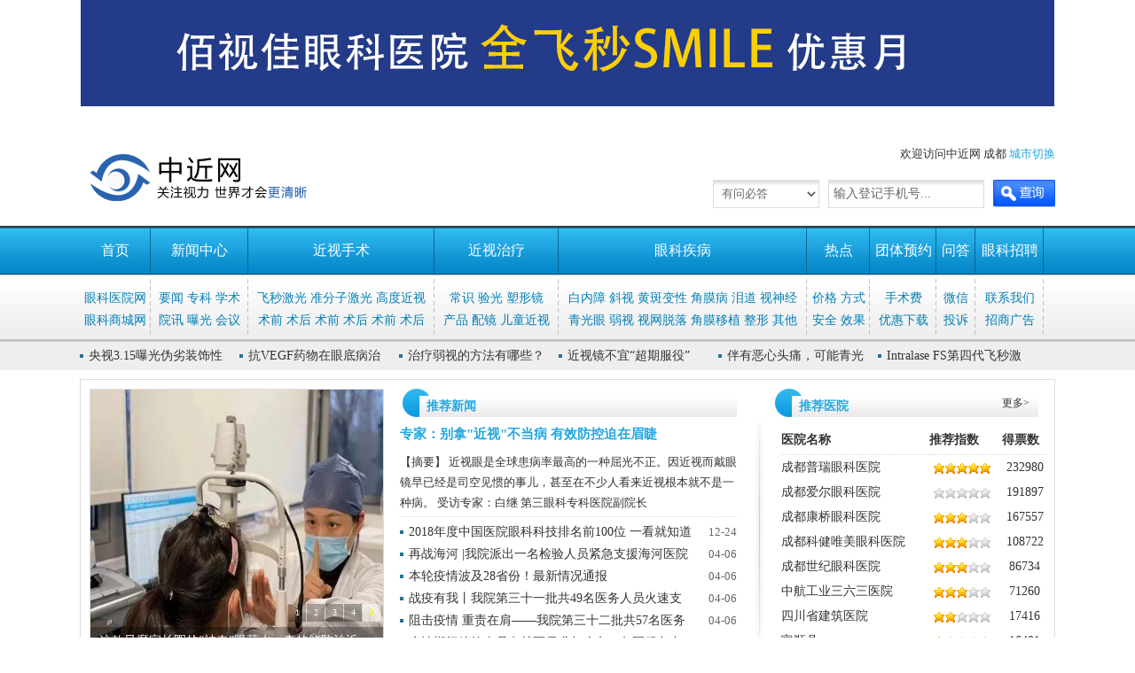

--- FILE ---
content_type: text/html
request_url: http://www.zgjsyw.com/zhuanti/yyjs/
body_size: 13006
content:

<!DOCTYPE html PUBLIC "-//W3C//DTD XHTML 1.0 Transitional//EN" "http://www.w3.org/TR/xhtml1/DTD/xhtml1-transitional.dtd">

<html xmlns="http://www.w3.org/1999/xhtml">
<head><title>
	飞秒手术眼科医院_治疗近视眼科医院_中近网
</title><meta content="眼科医院地址，眼科医院电话，眼科医院预约挂号" http-equiv="keywords" id="ctl00_keywords" name="keywords"/><meta content="中近网推荐最好眼科医院的地址电话，眼科医院飞秒近视手术价格表，其中有爱尔医院眼科, 普瑞眼科专家, 新视界眼科医院,博爱眼科医院，东南眼科医院，艾格眼科医院等著名眼科医院的信息,客服热线: 4000800194进行查询" http-equiv="description" id="ctl00_description" name="description"/><meta content="no-cache" http-equiv="Pragma"/><meta content="no-cache" http-equiv="Cache-Control"/><meta content="0" http-equiv="Expires"/><meta content="92526d663c1ca8d6052b8579f056d1ea" name="baidu-tc-verification"/><meta content="b29479f492f363b828648a6f89aa71f3" name="360-site-verification"/><link href="/images/favicon.ico" rel="Bookmark"/><link href="/images/favicon.ico" rel="Shortcut Icon"/>
<script src="/library/js/jquery-1.7.2.min.js" type="text/javascript"></script>
<script src="/library/js/global.js" type="text/javascript"></script>
<link href="/library/css/global.css?id=2022021203" rel="stylesheet" type="text/css"/>
<script src="/library/js/banner.js" type="text/javascript"></script>
<link href="/library/css/banner.css" rel="stylesheet" type="text/css"/>
<style>
        .rdgz-book-list { margin-top: 10px; }
        .rdgz-book-list li { display: block; width: 400px; }
    </style>
<meta charset="utf-8"/></head>
<body>
<form action="./" id="aspnetForm" method="post" name="aspnetForm">
<div>
<input id="__VIEWSTATE" name="__VIEWSTATE" type="hidden" value="/wEPDwULLTE5NTM4NDg1NjgPZBYCZg9kFgICAw9kFhBmDxYCHgRUZXh0BckBPGRpdiBzdHlsZT0nbWFyZ2luLWJvdHRvbToxMHB4O2NsZWFyOmJvdGg7IHRleHQtYWxpZ246IGNlbnRlcjsnIHRpdGxlPSfkuLvnq5npppbpobXpobbpg6jlub/lkYrplb/[base64]/mnI3lvbnigJ08L2E+PC9saT48bGk+PGEgaHJlZj0naHR0cDovL3d3dy56Z2pzeXcuY29tL2NvbnRlbnQvMTE1MzMvJyB0YXJnZXQ9J19ibGFuaycgdGl0bGU9J+S8tOacieaBtuW/[base64]/gOWFieayu+eWl+i/[base64]/keinhumYsuaOp+WFieaYjuihjOWKqCcgYWx0PSc45aSn5o6q5pa9IOays+WMl+ecgeWwhuWunuaWveWEv+erpemdkuWwkeW5tOi/keinhumYsuaOp+WFieaYjuihjOWKqCcgLz48L2E+IDxzcGFuIGNsYXNzPSd0aXRsZSc+OOWkp+aOquaWvSDmsrPljJfnnIHlsIblrp7mlr3lhL/[base64]/[base64]/keinhuWPr+S7peiiq+ayu+aEiOWQl++8n+i/keinhuWIsOW6leS4juS7gOS5iOacieWFs++8n+e7k+aenOaIluWSjOS9oOaDs+eahOS4jeWQjCcgYWx0PSfov5Hop4blj6/ku6XooqvmsrvmhIjlkJfvvJ/ov5Hop4bliLDlupXkuI7ku4DkuYjmnInlhbPvvJ/nu5PmnpzmiJblkozkvaDmg7PnmoTkuI3lkIwnIC8+PC9hPiA8c3BhbiBjbGFzcz0ndGl0bGUnPui/keinhuWPr+S7peiiq+ayu+aEiOWQl++8n+i/[base64]/[base64]/5ZyI55qE4oCc56We5aWH4oCd55y86I2v5rC077yM55yf55qE6IO96Ziy5rK76L+R6KeG5ZCX77yfJyBhbHQ9J+i/measvumjjumdoeWutumVv+WciOeahOKAnOelnuWlh+KAneecvOiNr+awtO+8jOecn+eahOiDvemYsuayu+i/keinhuWQl++8nycgLz48L2E+IDxzcGFuIGNsYXNzPSd0aXRsZSc+6L+Z5qy+6aOO6Z2h5a626ZW/[base64]/ATxhIGhyZWY9J2h0dHA6Ly93d3cuemdqc3l3LmNvbS9jb250ZW50LzE3OTk2LycgdGFyZ2V0PSdfYmxhbmsnICB0aXRsZT0n5LiT5a6277ya5Yir5ou/Iui/[base64]/77yM55Sa6Iez5Zyo5LiN5bCR5Lq655yL5p2l6L+R6KeG5qC55pys5bCx5LiN5piv5LiA56eN55eF44CCDQogICAg5Y+X6K6/[base64]/mlK/[base64]/pl7TnrqHmjqfkurrlkZjmnInlsLHljLvpnIDmsYLmgI7kuYjlip7vvJ/lkITljLrmnI3liqHkuJPnur/[base64]/neWBpemZoic+5a+M6aG65Y6/[base64]/nnLznp5HljLvpmaLmnInlk6rlh6DlrrYnPuaIkOmDveWBmua/gOWFiei/[base64]/msrvnlpflpJrlsJHpkrE8L2E+PC9saT48bGk+PGEgaHJlZj0naHR0cDovL3d3dy56Z2pzeXcuY29tL3NpY2h1YW4vcWlhbjEvJyB0YXJnZXQ9J19ibGFuaycgdGl0bGU9J+Wbm+W3neWBmumjnuenkua/gOWFiei/[base64]/nmoTnnLznp5HljLvpmaInPuaIkOmDveWBmumjnuenkua/gOWFiei/keinhuaJi+acr+eahOecvOenkeWMu+mZojwvYT48L2xpPjxsaT48YSBocmVmPSdodHRwOi8vd3d3LnpnanN5dy5jb20vemlnb25nL3FpYW4xLycgdGFyZ2V0PSdfYmxhbmsnIHRpdGxlPSfoh6rotKHlgZrpo57np5Lmv4DlhYnov5Hop4bmiYvmnK/nmoTnnLznp5HljLvpmaInPuiHqui0oeWBmumjnuenkua/gOWFiei/keinhuaJi+acr+eahOecvOenkeWMu+mZojwvYT48L2xpPjxsaT48YSBocmVmPSdodHRwOi8vd3d3LnpnanN5dy5jb20vcGFuemhpaHVhL3FpYW4xLycgdGFyZ2V0PSdfYmxhbmsnIHRpdGxlPSfmlIDmnp3oirHlgZrpo57np5Lmv4DlhYnov5Hop4bmiYvmnK/nmoTnnLznp5HljLvpmaInPuaUgOaeneiKseWBmumjnuenkua/gOWFiei/keinhuaJi+acr+eahOecvOenkeWMu+mZojwvYT48L2xpPjxsaT48YSBocmVmPSdodHRwOi8vd3d3LnpnanN5dy5jb20vbHV6aG91L3FpYW4xLycgdGFyZ2V0PSdfYmxhbmsnIHRpdGxlPSfms7jlt57lgZrpo57np5Lmv4DlhYnov5Hop4bmiYvmnK/nmoTnnLznp5HljLvpmaInPuazuOW3nuWBmumjnuenkua/gOWFiei/keinhuaJi+acr+eahOecvOenkeWMu+mZojwvYT48L2xpPjxsaT48YSBocmVmPSdodHRwOi8vd3d3LnpnanN5dy5jb20vZGV5YW5nL3FpYW4xLycgdGFyZ2V0PSdfYmxhbmsnIHRpdGxlPSflvrfpmLPlgZrpo57np5Lmv4DlhYnov5Hop4bmiYvmnK/nmoTnnLznp5HljLvpmaInPuW+t+mYs+WBmumjnuenkua/gOWFiei/keinhuaJi+acr+eahOecvOenkeWMu+mZojwvYT48L2xpPjxsaT48YSBocmVmPSdodHRwOi8vd3d3LnpnanN5dy5jb20vbWlhbnlhbmcvcWlhbjEvJyB0YXJnZXQ9J19ibGFuaycgdGl0bGU9J+e7temYs+WBmumjnuenkua/gOWFiei/[base64]/gOWFiei/keinhuaJi+acr+eahOecvOenkeWMu+mZoic+5bm/5YWD5YGa6aOe56eS5r+A5YWJ6L+R6KeG5omL5pyv55qE55y856eR5Yy76ZmiPC9hPjwvbGk+ZAIHDxYCHwAF3BI8bGk+PGEgaHJlZj0naHR0cDovL3d3dy56Z2pzeXcuY29tL3lpeXVhbi8yNDA0OC8nIHRhcmdldD0nX2JsYW5rJyB0aXRsZT0n6JKy5rGf5Y6/5Lq65rCR5Yy76Zmi5r+A5YWJ6L+R6KeG5rK755aXX+mjnuenkua/gOWFiei/keinhuaJi+acr1/ku7fmoLzooagnPuiSsuaxn+WOv+S6uuawkeWMu+mZoua/gOWFiei/keinhuayu+eWl1/[base64]/gOWFiei/keinhuayu+eWl1/[base64]/gOWFiei/keinhuaJi+acr1/ku7fmoLzooagnPuaIkOmDveS9sOinhuS9s+ecvOenkSAg5r+A5YWJ6L+R6KeG5rK755aXX+mjnuenkua/gOWFiei/keinhuaJi+acr1/[base64]/gOWFiei/keinhuayu+eWl1/po57np5Lmv4DlhYnov5Hop4bmiYvmnK9f5Lu35qC86KGoJz7pgpvltIPniLHlsJTnnLznp5HljLvpmaIgIOa/gOWFiei/keinhuayu+eWl1/[base64]/gOWFiei/keinhuayu+eWl1/[base64]/gOWFiei/keinhuaJi+acr1/ku7fmoLzooagnPuaIkOmDveS4nOWMuueIseWwlOecvOenkeWMu+mZoiAg5r+A5YWJ6L+R6KeG5rK755aXX+mjnuenkua/gOWFiei/keinhuaJi+acr1/[base64]/gOWFiei/keinhuayu+eWl1/po57np5Lmv4DlhYnov5Hop4bmiYvmnK9f5Lu35qC86KGoJz7miJDpg73mlrDop4bnlYznnLznp5HljLvpmaIgIOa/gOWFiei/keinhuayu+eWl1/po57np5Lmv4DlhYnov5Hop4bmiYvmnK9f5Lu35qC86KGoPC9hPjwvbGk+PGxpPjxhIGhyZWY9J2h0dHA6Ly93d3cuemdqc3l3LmNvbS95aXl1YW4vMjM1NjcvJyB0YXJnZXQ9J19ibGFuaycgdGl0bGU9J+aIkOmDveWNjuWOpuecvOenkeWMu+mZoiAgIOa/gOWFiei/keinhuayu+eWl1/[base64]/gOWFiei/[base64]/[base64]/[base64]/orr7lpIfnmoTnnLznp5HljLvpmaI8L2E+PC9saT48bGk+PGEgaHJlZj0naHR0cDovL3d3dy56Z2pzeXcuY29tL3BhbnpoaWh1YS9qZ3Nzc2IxLycgdGFyZ2V0PSdfYmxhbmsnIHRpdGxlPSfmlIDmnp3oirHmnIDmlrDpo57np5Lov5Hop4bmiYvmnK/orr7lpIfnmoTnnLznp5HljLvpmaInPuaUgOaeneiKseacgOaWsOmjnuenkui/keinhuaJi+acr+iuvuWkh+eahOecvOenkeWMu+mZojwvYT48L2xpPjxsaT48YSBocmVmPSdodHRwOi8vd3d3LnpnanN5dy5jb20vbHV6aG91L2pnc3NzYjEvJyB0YXJnZXQ9J19ibGFuaycgdGl0bGU9J+azuOW3nuacgOaWsOmjnuenkui/[base64]/orr7lpIfnmoTnnLznp5HljLvpmaI8L2E+PC9saT48bGk+PGEgaHJlZj0naHR0cDovL3d3dy56Z2pzeXcuY29tL21pYW55YW5nL2pnc3NzYjEvJyB0YXJnZXQ9J19ibGFuaycgdGl0bGU9J+e7temYs+acgOaWsOmjnuenkui/[base64]/5YWD5pyA5paw6aOe56eS6L+R6KeG5omL5pyv6K6+5aSH55qE55y856eR5Yy76ZmiJz7lub/lhYPmnIDmlrDpo57np5Lov5Hop4bmiYvmnK/[base64]/orr7lpIfnmoTnnLznp5HljLvpmaI8L2E+PC9saT5kAgkPFgIfAAWkDzxsaT48YSBocmVmPSdodHRwOi8vd3d3LnpnanN5dy5jb20vc2ljaHVhbi9qc3NzemovJyB0YXJnZXQ9J19ibGFuaycgdGl0bGU9J+aIkOmDveiRl+WQjea/gOWFiei/keinhuaJi+acr+S4k+Wutl/pooTnuqbmjILlj7cnPuaIkOmDveiRl+WQjea/gOWFiei/keinhuaJi+acr+S4k+Wutl/pooTnuqbmjILlj7c8L2E+PC9saT48bGk+PGEgaHJlZj0naHR0cDovL3d3dy56Z2pzeXcuY29tL3NpY2h1YW4vanNzc3pqLycgdGFyZ2V0PSdfYmxhbmsnIHRpdGxlPSflm5vlt53okZflkI3po57np5Lmv4DlhYnov5Hop4bmiYvmnK/kuJPlrrZf6aKE57qm5oyC5Y+3Jz7lm5vlt53okZflkI3po57np5Lmv4DlhYnov5Hop4bmiYvmnK/[base64]/kuJPlrrZf6aKE57qm5oyC5Y+3Jz7nu7XpmLPokZflkI3po57np5Lmv4DlhYnov5Hop4bmiYvmnK/kuJPlrrZf6aKE57qm5oyC5Y+3PC9hPjwvbGk+PGxpPjxhIGhyZWY9J2h0dHA6Ly93d3cuemdqc3l3LmNvbS9ndWFuZ3l1YW4vanNzc3pqLycgdGFyZ2V0PSdfYmxhbmsnIHRpdGxlPSflub/lhYPokZflkI3po57np5Lmv4DlhYnov5Hop4bmiYvmnK/kuJPlrrZf6aKE57qm5oyC5Y+3Jz7lub/lhYPokZflkI3po57np5Lmv4DlhYnov5Hop4bmiYvmnK/[base64]/keinhueahOayu+eWlzwvYT48YSBocmVmPSdodHRwOi8vbS56Z2pzeXcuY29tJyB0aXRsZT0n5omL5py66L+R6KeG572RJyB0YXJnZXQ9J19ibGFuayc+5omL5py66L+R6KeG572RPC9hPmQCCA8WAh8AZWRk/F6yKLJ7Lor7tqIK1d0HQ6RgF+GX2tSs2+PAS1VSXZ4="/>
</div>
<div>
<input id="__VIEWSTATEGENERATOR" name="__VIEWSTATEGENERATOR" type="hidden" value="F8744043"/>
</div>
<!-- top adv -->
<div style="margin-bottom:10px;clear:both; text-align: center;" title="主站首页顶部广告长条"><img src="http://www.zgjsyw.com/upfile/webguanggao/5287aad762acfd94e20a1c0b78a781ea.jpg"/></div>
<!-- top -->
<div class="wrap">
<div class="logo">
<a href="http://www.zgjsyw.com">
<img src="http://www.zgjsyw.com/upload/logo/weblogo.jpg"/></a>
</div>
<div class="position">
<div class="top_user_login">
                    欢迎访问中近网
                成都
                    <a class="on" href="http://www.zgjsyw.com/citylist/">城市切换</a>
</div>
<div class="top_search_box">
<ul>
<li>
<select class="select" id="search-item">
<option value="1">有问必答</option>
<option value="2">优惠券</option>
<option value="3">预约挂号</option>
</select></li>
<li>
<input class="inpt search-keyword" id="search-keyword" type="text" value="输入登记手机号..."/></li>
<li>
<input class="search-button" id="search-button" type="button"/></li>
</ul>
</div>
</div>
<div class="clear">
</div>
</div>
<!-- navigation -->
<div class="nav_bg">
<div class="wrap">
<ul class="navs">
<li class="col_home"><a href="http://www.zgjsyw.com/">首页</a>
<dl>
<dd>
<a href="http://yiyuan.zgjsyw.com/" target="_blank">眼科医院网</a></dd>
<dd>
<a href="http://www.zgjsyw.com/gongsi/" target="_blank">眼科商城网</a></dd>
</dl>
</li>
<li class="col_news"><a href="http://www.zgjsyw.com/news/" target="_blank">新闻中心</a>
<dl>
<dd>
<a href="http://www.zgjsyw.com/news/19/" target="_blank">要闻</a> <a href="http://yiyuan.zgjsyw.com/news/" target="_blank">专科</a> <a href="http://www.zgjsyw.com/news/29/" target="_blank">
                        学术</a></dd>
<dd>
<a href="http://www.zgjsyw.com/yuanxun/" target="_blank">院讯</a> <a href="http://www.zgjsyw.com/news/90/" target="_blank">曝光</a> <a href="http://www.zgjsyw.com/news/89/" target="_blank">
                        会议</a></dd>
</dl>
</li>
<li class="col_jsss"><a href="http://www.zgjsyw.com/jsss/" target="_blank">近视手术</a>
<dl>
<dd>
<a href="http://www.zgjsyw.com/fmss/" target="_blank">飞秒激光</a> <a href="http://www.zgjsyw.com/jgss/" target="_blank">准分子激光</a> <a href="http://www.zgjsyw.com/gdjs/" target="_blank">
                        高度近视</a></dd>
<dd>
<a href="http://www.zgjsyw.com/fmss/sqzb/" target="_blank">术前</a> <a href="http://www.zgjsyw.com/fmss/shby/" target="_blank">术后</a> <a href="http://www.zgjsyw.com/jgss/sqzb/" target="_blank">
                        术前</a> <a href="http://www.zgjsyw.com/jgss/shby/" target="_blank">术后</a>
<a href="http://www.zgjsyw.com/gdjs/sqzb/" target="_blank">术前</a> <a href="http://www.zgjsyw.com/gdjs/shby/" target="_blank">术后</a></dd>
</dl>
</li>
<li class="col_jsfz"><a href="http://www.zgjsyw.com/jsfz/" target="_blank">近视治疗</a>
<dl>
<dd>
<a href="http://www.zgjsyw.com/jscs/" target="_blank">常识</a> <a href="http://www.zgjsyw.com/styg/" target="_blank">验光</a> <a href="http://www.zgjsyw.com/product/zlcp/" target="_blank">
                        塑形镜</a></dd>
<dd>
<a href="http://www.zgjsyw.com/product/ygcp/" target="_blank">产品</a> <a href="http://www.zgjsyw.com/pjxz/" target="_blank">配镜</a> <a href="http://www.zgjsyw.com/etjs/" target="_blank">
                        儿童近视</a></dd>
</dl>
</li>
<li class="col_ykjb"><a href="http://www.zgjsyw.com/ykjb/" target="_blank">眼科疾病</a>
<dl>
<dd>
<a href="http://www.zgjsyw.com/ykjb/bnz/" target="_blank">白内障</a> <a href="http://www.zgjsyw.com/xieshi/" target="_blank">斜视</a> <a href="http://www.zgjsyw.com/ykjb/hbbx/" target="_blank">
                        黄斑变性</a> <a href="http://www.zgjsyw.com/ykjb/jmb/" target="_blank">角膜病</a>
<a href="http://www.zgjsyw.com/ykjb/ybld/" target="_blank">泪道</a> <a href="http://www.zgjsyw.com/ykjb/ssj/" target="_blank">视神经</a></dd>
<dd>
<a href="http://www.zgjsyw.com/ykjb/qgy/" target="_blank">青光眼</a> <a href="http://www.zgjsyw.com/ruoshi/" target="_blank">弱视</a> <a href="http://www.zgjsyw.com/ykjb/swtl/" target="_blank">
                        视网脱落</a> <a href="http://www.zgjsyw.com/ykjb/jmyz/" target="_blank">角膜移植</a>
<a href="http://www.zgjsyw.com/ykjb/yzx/" target="_blank">整形</a> <a href="http://www.zgjsyw.com/ykjb/qtjb/" target="_blank">其他</a></dd>
</dl>
</li>
<li class="col_rdgz"><a href="http://www.zgjsyw.com/rdgz/83/" target="_blank">热点</a>
<dl>
<dd>
<a href="http://www.zgjsyw.com/rdgz/86/" target="_blank">价格</a> <a href="http://www.zgjsyw.com/rdgz/84/" target="_blank">方式</a></dd>
<dd>
<a href="http://www.zgjsyw.com/rdgz/83/" target="_blank">安全</a> <a href="http://www.zgjsyw.com/rdgz/85/" target="_blank">效果</a></dd>
</dl>
</li>
<li class="col_yuyue"><a href="http://www.zgjsyw.com/yuyue/" target="_blank">团体预约</a>
<dl>
<dd>
<a href="http://www.zgjsyw.com/feiyong/all/" target="_blank">手术费</a></dd>
<dd>
<a href="http://www.zgjsyw.com/youhui/" target="_blank">优惠下载</a></dd>
</dl>
</li>
<li class="col_wenda"><a href="http://www.zgjsyw.com/wenda/" rel="nofollow" target="_blank">问答</a>
<dl>
<dd>
<a href="http://www.zgjsyw.com/weixin/" rel="nofollow" target="_blank">微信</a></dd>
<dd>
<a href="http://www.zgjsyw.com/tousu/" rel="nofollow" target="_blank">投诉</a></dd>
</dl>
</li>
<li class="col_zhaopin"><a href="http://zhaopin.zgjsyw.com/" rel="nofollow" target="_blank">眼科招聘</a>
<dl>
<dd>
<a href="http://www.zgjsyw.com/contactus/" rel="nofollow" target="_blank">联系我们</a></dd>
<dd>
<a href="http://www.zgjsyw.com/guanggao/" rel="nofollow" target="_blank">招商广告</a></dd>
</dl>
</li>
<li class="col_search"><a href="http://yiyuan.zgjsyw.com/search/" rel="nofollow" target="_blank">
        查找</a>
<dl>
<dd>
<a href="http://yiyuan.zgjsyw.com/all/" target="_blank">医院</a></dd>
<dd>
<a href="http://yiyuan.zgjsyw.com/yisheng/all/" target="_blank">专家</a></dd>
</dl>
</li>
</ul>
</div>
</div>
<!-- news -->
<div class="top_news_bg">
<div class="wrap">
<ul class="top_news_list">
<li><a href="http://www.zgjsyw.com/content/12395/" target="_blank" title="央视3.15曝光伪劣装饰性彩色平光眼镜，容易致近视">央视3.15曝光伪劣装饰性彩色平光眼镜，容易致近视</a></li><li><a href="http://www.zgjsyw.com/content/12162/" target="_blank" title="抗VEGF药物在眼底病治疗中的应用">抗VEGF药物在眼底病治疗中的应用</a></li><li><a href="http://www.zgjsyw.com/content/12112/" target="_blank" title="治疗弱视的方法有哪些？">治疗弱视的方法有哪些？</a></li><li><a href="http://www.zgjsyw.com/content/11866/" target="_blank" title="近视镜不宜“超期服役”">近视镜不宜“超期服役”</a></li><li><a href="http://www.zgjsyw.com/content/11533/" target="_blank" title="伴有恶心头痛，可能青光眼">伴有恶心头痛，可能青光眼</a></li><li><a href="http://www.zgjsyw.com/content/4844/" target="_blank" title="Intralase FS第四代飞秒激光治疗近视真的不错！">Intralase FS第四代飞秒激光治疗近视真的不错！</a></li>
</ul>
</div>
</div>
<div class="wrap">
<div class="wrap-box">
<!-- 幻灯片 -->
<div class="box_banner">
<div id="slideContainer">
<ul class="slideshow" id="slidesImgs">
<li><a href="/content/46547/" target="_blank"><img alt="8大措施 河北省将实施儿童青少年近视防控光明行动" height="300" src="http://www.zgjsyw.com/upload/news/20210507151652.png" title="8大措施 河北省将实施儿童青少年近视防控光明行动" width="340"/></a> <span class="title">8大措施 河北省将实施儿童青少年近视防控光明</span></li><li><a href="/content/46546/" target="_blank"><img alt="青少年近视发病率上升？科学防控才是硬道理" height="300" src="http://www.zgjsyw.com/upload/news/20210507151516.png" title="青少年近视发病率上升？科学防控才是硬道理" width="340"/></a> <span class="title">青少年近视发病率上升？科学防控才是硬道理</span></li><li><a href="/content/46545/" target="_blank"><img alt="近视可以被治愈吗？近视到底与什么有关？结果或和你想的不同" height="300" src="http://www.zgjsyw.com/upload/news/20210507150734.png" title="近视可以被治愈吗？近视到底与什么有关？结果或和你想的不同" width="340"/></a> <span class="title">近视可以被治愈吗？近视到底与什么有关？结果或</span></li><li><a href="/content/46544/" target="_blank"><img alt="上班8小时对着屏幕，做近视手术OK吗？" height="300" src="http://www.zgjsyw.com/upload/news/20210507145359.jpg" title="上班8小时对着屏幕，做近视手术OK吗？" width="340"/></a> <span class="title">上班8小时对着屏幕，做近视手术OK吗？</span></li><li><a href="/content/46425/" target="_blank"><img alt="这款风靡家长圈的“神奇”眼药水，真的能防治近视吗？" height="300" src="http://www.zgjsyw.com/upload/news/20210312085444.png" title="这款风靡家长圈的“神奇”眼药水，真的能防治近视吗？" width="340"/></a> <span class="title">这款风靡家长圈的“神奇”眼药水，真的能防治近</span></li>
</ul>
<div class="slidebar" id="slideBar">
<ul>
<li class="on">1</li><li class="">2</li><li class="">3</li><li class="">4</li><li class="">5</li>
</ul>
</div>
</div>
<script language="javascript" type="text/javascript">
                    SlideShow( 1000 );
                </script>
</div>
<!-- /幻灯片 -->
<!-- 推荐新闻 -->
<div class="box_news">
<div class="h2_1">
<div class="h2_1_header">
<h2>推荐新闻</h2>
</div>
</div>
<div class="news_box vertical_line">
<div class="news_top">
<h1 class="news_top_title">
<a href="http://www.zgjsyw.com/content/17996/" target="_blank" title='专家：别拿"近视"不当病 有效防控迫在眉睫'>专家：别拿"近视"不当病 有效防控迫在眉睫</a></h1>
<div class="news_top_desc">
                            【摘要】 近视眼是全球患病率最高的一种屈光不正。因近视而戴眼镜早已经是司空见惯的事儿，甚至在不少人看来近视根本就不是一种病。
    受访专家：白继 第三眼科专科医院副院长
                        </div>
</div>
<hr/>
<ul class="news_list">
<li><a href="http://www.zgjsyw.com/content/43658/" target="_blank" title="2018年度中国医院眼科科技排名前100位 一看就知道">2018年度中国医院眼科科技排名前100位 一看就知道</a><span>12-24</span></li><li><a href="http://www.zgjsyw.com/content/48945/" target="_blank" title="再战海河 |我院派出一名检验人员紧急支援海河医院">再战海河 |我院派出一名检验人员紧急支援海河医院</a><span>04-06</span></li><li><a href="http://www.zgjsyw.com/content/48944/" target="_blank" title="本轮疫情波及28省份！最新情况通报">本轮疫情波及28省份！最新情况通报</a><span>04-06</span></li><li><a href="http://www.zgjsyw.com/content/48943/" target="_blank" title="战疫有我丨我院第三十一批共49名医务人员火速支援我市核酸筛查工作">战疫有我丨我院第三十一批共49名医务人员火速支援我市核酸筛查工作</a><span>04-06</span></li><li><a href="http://www.zgjsyw.com/content/48942/" target="_blank" title="阻击疫情 重责在肩——我院第三十二批共57名医务人员火速支援我市核酸筛查工作">阻击疫情 重责在肩——我院第三十二批共57名医务人员火速支援我市核酸筛查工作</a><span>04-06</span></li><li><a href="http://www.zgjsyw.com/content/48941/" target="_blank" title="疫情期间管控人员有就医需求怎么办？各区服务专线公布！">疫情期间管控人员有就医需求怎么办？各区服务专线公布！</a><span>04-06</span></li>
</ul>
</div>
</div>
<!-- /推荐新闻 -->
<!-- 推荐医院 -->
<div class="box_hospital">
<div class="h2_1">
<div class="h2_1_header">
<h2>推荐医院</h2>
<div class="more"><a href="http://yiyuan.zgjsyw.com/491/" target="_blank">更多&gt;</a></div>
</div>
</div>
<table border="0" cellpadding="0" cellspacing="0" class="hospital_list">
<thead>
<tr>
<th>医院名称
                            </th>
<th>推荐指数
                            </th>
<th>得票数
                            </th>
</tr>
</thead>
<tbody>
<tr>
<td>
<a href="http://yiyuan.zgjsyw.com/375/" target="_blank" title="成都普瑞眼科医院">成都普瑞眼科医院</a>
</td>
<td>
<div class="star sa5">
</div>
</td>
<td align="center">
<span class="score">232980</span>
</td>
</tr><tr>
<td>
<a href="http://yiyuan.zgjsyw.com/329/" target="_blank" title="成都爱尔眼科医院">成都爱尔眼科医院</a>
</td>
<td>
<div class="star sa0">
</div>
</td>
<td align="center">
<span class="score">191897</span>
</td>
</tr><tr>
<td>
<a href="http://yiyuan.zgjsyw.com/374/" target="_blank" title="成都康桥眼科医院">成都康桥眼科医院</a>
</td>
<td>
<div class="star sa3">
</div>
</td>
<td align="center">
<span class="score">167557</span>
</td>
</tr><tr>
<td>
<a href="http://yiyuan.zgjsyw.com/422/" target="_blank" title="成都科健唯美眼科医院">成都科健唯美眼科医院</a>
</td>
<td>
<div class="star sa3">
</div>
</td>
<td align="center">
<span class="score">108722</span>
</td>
</tr><tr>
<td>
<a href="http://yiyuan.zgjsyw.com/682/" target="_blank" title="成都世纪眼科医院">成都世纪眼科医院</a>
</td>
<td>
<div class="star sa3">
</div>
</td>
<td align="center">
<span class="score">86734</span>
</td>
</tr><tr>
<td>
<a href="http://yiyuan.zgjsyw.com/754/" target="_blank" title="中航工业三六三医院">中航工业三六三医院</a>
</td>
<td>
<div class="star sa3">
</div>
</td>
<td align="center">
<span class="score">71260</span>
</td>
</tr><tr>
<td>
<a href="http://yiyuan.zgjsyw.com/20265/" target="_blank" title="四川省建筑医院">四川省建筑医院</a>
</td>
<td>
<div class="star sa2">
</div>
</td>
<td align="center">
<span class="score">17416</span>
</td>
</tr><tr>
<td>
<a href="http://yiyuan.zgjsyw.com/20272/" target="_blank" title="富顺县">富顺县</a>
</td>
<td>
<div class="star sa1">
</div>
</td>
<td align="center">
<span class="score">16401</span>
</td>
</tr>
</tbody>
</table>
</div>
<!-- /.. 推荐医院 -->
</div>
</div>
<!-- 广告 -->
<!-- 医院介绍 -->
<div class="wrap">
<div class="wrap-box">
<div class="ygpg">
<div class="ygpg_header">
<h1>医院介绍</h1>
<div class="more"></div>
</div>
<div class="rdgz_body">
<!-- 多少费用 -->
<div class="rdgz-box">
<div class="rdgz-header">
<h2 class="arrowlong">多少费用</h2>
<div class="more"><a href="http://www.zgjsyw.com/zhuanti/money/" target="_blank">更多&gt;</a></div>
</div>
<div class="rdgz-bottom">
<ul class="rdgz-book-list">
<li><a href="http://www.zgjsyw.com/sichuan/qian1/" target="_blank" title="成都做激光近视手术眼科医院有哪几家">成都做激光近视手术眼科医院有哪几家</a></li><li><a href="http://www.zgjsyw.com/sichuan/qian2/" target="_blank" title="成都激光近视手术治疗多少钱">成都激光近视手术治疗多少钱</a></li><li><a href="http://www.zgjsyw.com/sichuan/qian1/" target="_blank" title="四川做飞秒激光近视手术的眼科医院">四川做飞秒激光近视手术的眼科医院</a></li><li><a href="http://www.zgjsyw.com/chengdu/qian1/" target="_blank" title="成都做飞秒激光近视手术的眼科医院">成都做飞秒激光近视手术的眼科医院</a></li><li><a href="http://www.zgjsyw.com/zigong/qian1/" target="_blank" title="自贡做飞秒激光近视手术的眼科医院">自贡做飞秒激光近视手术的眼科医院</a></li><li><a href="http://www.zgjsyw.com/panzhihua/qian1/" target="_blank" title="攀枝花做飞秒激光近视手术的眼科医院">攀枝花做飞秒激光近视手术的眼科医院</a></li><li><a href="http://www.zgjsyw.com/luzhou/qian1/" target="_blank" title="泸州做飞秒激光近视手术的眼科医院">泸州做飞秒激光近视手术的眼科医院</a></li><li><a href="http://www.zgjsyw.com/deyang/qian1/" target="_blank" title="德阳做飞秒激光近视手术的眼科医院">德阳做飞秒激光近视手术的眼科医院</a></li><li><a href="http://www.zgjsyw.com/mianyang/qian1/" target="_blank" title="绵阳做飞秒激光近视手术的眼科医院">绵阳做飞秒激光近视手术的眼科医院</a></li><li><a href="http://www.zgjsyw.com/guangyuan/qian1/" target="_blank" title="广元做飞秒激光近视手术的眼科医院">广元做飞秒激光近视手术的眼科医院</a></li>
</ul>
</div>
</div>
<!-- /rdgz-box -->
<!-- 医院价格表 -->
<div class="rdgz-box">
<div class="rdgz-header">
<h2 class="arrowlong">医院价格表</h2>
<div class="more"><a href="http://www.zgjsyw.com/zhuanti/price/" target="_blank">更多&gt;</a></div>
</div>
<div class="rdgz-bottom">
<ul class="rdgz-book-list">
<li><a href="http://www.zgjsyw.com/yiyuan/24048/" target="_blank" title="蒲江县激光近视治疗_飞秒激光近视手术_价格表">蒲江县激光近视治疗_飞秒激光近视手术_价格表</a></li><li><a href="http://www.zgjsyw.com/yiyuan/23575/" target="_blank" title="成都廖莺眼科 激光近视治疗_飞秒激光近视手术_价格表">成都廖莺眼科 激光近视治疗_飞秒激光近视手术_价格表</a></li><li><a href="http://www.zgjsyw.com/yiyuan/23574/" target="_blank" title="成都佰视佳眼科  激光近视治疗_飞秒激光近视手术_价格表">成都佰视佳眼科  激光近视治疗_飞秒激光近视手术_价格表</a></li><li><a href="http://www.zgjsyw.com/yiyuan/23573/" target="_blank" title="成都川科医院  激光近视治疗_飞秒激光近视手术_价格表">成都川科医院  激光近视治疗_飞秒激光近视手术_价格表</a></li><li><a href="http://www.zgjsyw.com/yiyuan/23572/" target="_blank" title="邛崃爱尔眼科医院  激光近视治疗_飞秒激光近视手术_价格表">邛崃爱尔眼科医院  激光近视治疗_飞秒激光近视手术_价格表</a></li><li><a href="http://www.zgjsyw.com/yiyuan/23571/" target="_blank" title="成都何氏眼科医院 激光近视治疗_飞秒激光近视手术_价格表">成都何氏眼科医院 激光近视治疗_飞秒激光近视手术_价格表</a></li><li><a href="http://www.zgjsyw.com/yiyuan/23570/" target="_blank" title="成都东区爱尔眼科医院  激光近视治疗_飞秒激光近视手术_价格表">成都东区爱尔眼科医院  激光近视治疗_飞秒激光近视手术_价格表</a></li><li><a href="http://www.zgjsyw.com/yiyuan/23569/" target="_blank" title="成都爱迪眼科医院  激光近视治疗_飞秒激光近视手术_价格表">成都爱迪眼科医院  激光近视治疗_飞秒激光近视手术_价格表</a></li><li><a href="http://www.zgjsyw.com/yiyuan/23568/" target="_blank" title="成都新视界眼科医院  激光近视治疗_飞秒激光近视手术_价格表">成都新视界眼科医院  激光近视治疗_飞秒激光近视手术_价格表</a></li><li><a href="http://www.zgjsyw.com/yiyuan/23567/" target="_blank" title="成都华厦眼科医院   激光近视治疗_飞秒激光近视手术_价格表">成都华厦眼科医院   激光近视治疗_飞秒激光近视手术_价格表</a></li>
</ul>
</div>
</div>
<!-- /rdgz-box -->
<!-- 手术设备 -->
<div class="rdgz-box">
<div class="rdgz-header">
<h2 class="arrowlong">手术设备</h2>
<div class="more"><a href="http://www.zgjsyw.com/zhuanti/devices/" target="_blank">更多&gt;</a></div>
</div>
<div class="rdgz-bottom">
<ul class="rdgz-book-list">
<li><a href="http://www.zgjsyw.com/sichuan/jgsssb1/" target="_blank" title="成都最新激光近视手术设备的眼科医院">成都最新激光近视手术设备的眼科医院</a></li><li><a href="http://www.zgjsyw.com/sichuan/jgsssb1/" target="_blank" title="四川最新飞秒近视手术设备的眼科医院">四川最新飞秒近视手术设备的眼科医院</a></li><li><a href="http://www.zgjsyw.com/chengdu/jgsssb1/" target="_blank" title="成都最新飞秒近视手术设备的眼科医院">成都最新飞秒近视手术设备的眼科医院</a></li><li><a href="http://www.zgjsyw.com/zigong/jgsssb1/" target="_blank" title="自贡最新飞秒近视手术设备的眼科医院">自贡最新飞秒近视手术设备的眼科医院</a></li><li><a href="http://www.zgjsyw.com/panzhihua/jgsssb1/" target="_blank" title="攀枝花最新飞秒近视手术设备的眼科医院">攀枝花最新飞秒近视手术设备的眼科医院</a></li><li><a href="http://www.zgjsyw.com/luzhou/jgsssb1/" target="_blank" title="泸州最新飞秒近视手术设备的眼科医院">泸州最新飞秒近视手术设备的眼科医院</a></li><li><a href="http://www.zgjsyw.com/deyang/jgsssb1/" target="_blank" title="德阳最新飞秒近视手术设备的眼科医院">德阳最新飞秒近视手术设备的眼科医院</a></li><li><a href="http://www.zgjsyw.com/mianyang/jgsssb1/" target="_blank" title="绵阳最新飞秒近视手术设备的眼科医院">绵阳最新飞秒近视手术设备的眼科医院</a></li><li><a href="http://www.zgjsyw.com/guangyuan/jgsssb1/" target="_blank" title="广元最新飞秒近视手术设备的眼科医院">广元最新飞秒近视手术设备的眼科医院</a></li><li><a href="http://www.zgjsyw.com/suining/jgsssb1/" target="_blank" title="遂宁最新飞秒近视手术设备的眼科医院">遂宁最新飞秒近视手术设备的眼科医院</a></li>
</ul>
</div>
</div>
<!-- /rdgz-box -->
<!-- 手术专家 -->
<div class="rdgz-box">
<div class="rdgz-header">
<h2 class="arrowlong">手术专家</h2>
<div class="more"><a href="http://www.zgjsyw.com/zhuanti/experts/" target="_blank">更多&gt;</a></div>
</div>
<div class="rdgz-bottom">
<ul class="rdgz-book-list">
<li><a href="http://www.zgjsyw.com/sichuan/jssszj/" target="_blank" title="成都著名激光近视手术专家_预约挂号">成都著名激光近视手术专家_预约挂号</a></li><li><a href="http://www.zgjsyw.com/sichuan/jssszj/" target="_blank" title="四川著名飞秒激光近视手术专家_预约挂号">四川著名飞秒激光近视手术专家_预约挂号</a></li><li><a href="http://www.zgjsyw.com/chengdu/jssszj/" target="_blank" title="成都著名飞秒激光近视手术专家_预约挂号">成都著名飞秒激光近视手术专家_预约挂号</a></li><li><a href="http://www.zgjsyw.com/zigong/jssszj/" target="_blank" title="自贡著名飞秒激光近视手术专家_预约挂号">自贡著名飞秒激光近视手术专家_预约挂号</a></li><li><a href="http://www.zgjsyw.com/panzhihua/jssszj/" target="_blank" title="攀枝花著名飞秒激光近视手术专家_预约挂号">攀枝花著名飞秒激光近视手术专家_预约挂号</a></li><li><a href="http://www.zgjsyw.com/luzhou/jssszj/" target="_blank" title="泸州著名飞秒激光近视手术专家_预约挂号">泸州著名飞秒激光近视手术专家_预约挂号</a></li><li><a href="http://www.zgjsyw.com/deyang/jssszj/" target="_blank" title="德阳著名飞秒激光近视手术专家_预约挂号">德阳著名飞秒激光近视手术专家_预约挂号</a></li><li><a href="http://www.zgjsyw.com/mianyang/jssszj/" target="_blank" title="绵阳著名飞秒激光近视手术专家_预约挂号">绵阳著名飞秒激光近视手术专家_预约挂号</a></li><li><a href="http://www.zgjsyw.com/guangyuan/jssszj/" target="_blank" title="广元著名飞秒激光近视手术专家_预约挂号">广元著名飞秒激光近视手术专家_预约挂号</a></li><li><a href="http://www.zgjsyw.com/suining/jssszj/" target="_blank" title="遂宁著名飞秒激光近视手术专家_预约挂号">遂宁著名飞秒激光近视手术专家_预约挂号</a></li>
</ul>
</div>
</div>
<!-- /rdgz-box -->
</div>
</div>
</div>
</div>
<!-- 友情链接 -->
<div class="wrap">
<div class="wrap-box">
<div class="links_list">
<b>友情链接：</b>
<div class="links_logo">
<a href="http://yiyuan.zgjsyw.com/" target="_blank" title="眼科医院">眼科医院</a><a href="http://www.99.com.cn/yanke" target="_blank" title="眼科疾病">眼科疾病</a><a href="http://online.xywy.com/jinshi " target="_blank" title=" 近视的治疗"> 近视的治疗</a><a href="http://m.zgjsyw.com" target="_blank" title="手机近视网">手机近视网</a>
</div>
</div>
</div>
</div>
<!-- 广告 -->
<!-- 底部导航 -->
<div class="foot_menus_bg">
<div class="foot_menus">
<a href="http://www.zgjsyw.com" target="_blank">近视网首页</a> <b>|</b> <a href="http://www.zgjsyw.com/news/" target="_blank">新闻资讯</a> <b>|</b> <a href="http://yiyuan.zgjsyw.com" target="_blank">
            眼科医院</a> <b>|</b> <a href="http://www.zgjsyw.com/jsss/" target="_blank">近视手术</a>
<b>|</b> <a href="http://www.zgjsyw.com/jsfz/" target="_blank">近视防治</a> <b>|</b>
<a href="http://www.zgjsyw.com/jgpg/" target="_blank">验光配镜</a> <b>|</b> <a href="http://www.zgjsyw.com/zhuanti/yyjs/" target="_blank">医院介绍</a> <b>|</b> <a href="http://www.zgjsyw.com/zhuanti/zlfy/" target="_blank">
            治疗费用</a> <b>|</b> <a href="http://www.zgjsyw.com/wenda/" rel="nofollow" target="_blank">有问必答</a>
<b>|</b> <a href="http://www.zgjsyw.com/youhui/" rel="nofollow" target="_blank">优惠活动</a> <b>|</b>
<a href="http://www.zgjsyw.com/yuyue/" rel="nofollow" target="_blank">预约手术</a> <b>|</b> <a href="http://www.zgjsyw.com/guanggao/" rel="nofollow" target="_blank">广告商家合作</a> <b>|</b> <a href="http://zhaopin.zgjsyw.com/" rel="nofollow" target="_blank">
            人才招聘</a>
</div>
</div>
<!-- 版权所有 -->
<div class="copyright">
<p>
<a href="zgjsyw.com">zgjsyw.com</a> © 2011-2023 中近网 版权所有 热线电话：<b>186-1571-6726</b>
</p>
<p>
        经营许可证编号：<a href="https://beian.miit.gov.cn" target="_blank">京ICP备2024071854号-1</a> 中国 南京 软件大道256号308
    </p>
<p>
        《中近网》网站信息仅供参考，不能作为诊断及医疗的依据，就医请选择正规医疗机构
    </p>
</div>

<script>
            var _hmt = _hmt || [];
            (function () {
                var hm = document.createElement("script");
                hm.src = "https://hm.baidu.com/hm.js?06bd4d4aa40d6a46f56da046d0dee3e4";
                var s = document.getElementsByTagName("script")[0];
                s.parentNode.insertBefore(hm, s);
            })();
        </script>
</form>
</body>
</html>


--- FILE ---
content_type: text/css
request_url: http://www.zgjsyw.com/library/css/global.css?id=2022021203
body_size: 12185
content:
/* CSS Document */
*{margin:0;padding:0}
body,div,p,span,strong,h1,h2,h3,h4,h5,input,textarea,table,tr,td,th{font-family:微软雅黑;color:#333; font-size:14px; margin:0; padding:0;}
input{margin:0;padding:0;}
body{background:#fff;}
ul,li,dl,dd,p{list-style:none; margin:0; padding:0;}
img{border:none;}
.img{ vertical-align:middle;}
a{color:#333;text-decoration:none; font-size:14px; cursor:pointer;}
a:hover{  color:#0080ff;}
hr{ height:0; margin:4px 0; padding:0; border:none; overflow:hidden; border-bottom:1px dotted #dddddd; }

/* clear */
.clear{clear:both;}
.clear:after{content:".";clear:both;display:block;_display:inline-block;overflow:hidden;height:0;width:0;visibility:hidden;zoom:1;}
.clearfix{ clear:both; height:10px;}
.clearfix:after{content:".";clear:both;display:block;_display:inline-block;overflow:hidden;height:0;width:0;visibility:hidden;zoom:1;}

/* line */
.line{ border-bottom:1px dotted #999;}

/* input */
.inpt{ background:url(../img/input_bg.jpg) repeat-x left top; border:1px solid #dddddd; height:30px; padding-left:5px;}
.select{background:url(../img/input_bg.jpg) repeat-x left top; border:1px solid #dddddd; height:32px; line-height:30px; padding-left:5px;}
.button{ display:block; background:url(../img/button.jpg) no-repeat left center; border:none; height:30px; width:160px;}
.button-sm{ display:block; background:url(../img/button-sm.jpg) no-repeat left center; border:none; height:40px; width:104px;}
.button-green{ display:block; background:url(../img/button-green.jpg) no-repeat left center; border:none; height:32px; width:95px; }
.button-orange{ display:block; background:url(../img/h2_header_2.jpg) repeat-x left center; border:none; height:32px; width:95px; color:#fff; }
.button-order{ display:block; background:url(../img/button-order.jpg) no-repeat left center; border:none; height:31px; width:76px; text-indent:-99999px;}
.btnsearch-large{ display:block; background:url(../img/h2_header_2.jpg) repeat-x left center; color:#fff; border:none; height:32px; width:200px;}
.btnzhaopindetail{ display:block; background:url(../img/h2_header_2.jpg) no-repeat left center; border:none; height:24px; line-height:22px; width:72px;color:#fff;}
.button-register{ width:300px; background:#0080FF;  font-size:20px; padding:4px 30px; border:none; color:#fff; border-radius:4px;}
.button-register:hover{ color:#fff;}
.button-goback{ background:#dddddd; border:1px solid #dcdcdc; padding:6px 15px;}
.button-query{ background:#1570D9; color:#fff; padding:4px 10px; border:none;}
.button-remove{ width:120px; background:#FF8000;  font-size:20px; padding:4px 30px; border:none; color:#fff;}


/* form-box */
.form-box{ margin:10px 20px;}
.form-box .red{ color:#ff0000;}
.form-box td{ padding:4px 10px;}
.form-message{ margin:20px; line-height:32px;}

/* 主体宽度 1106px */
.wrap{ width:1100px; margin:0 auto; margin-bottom:10px; }
.wrap:after{content:".";clear:both;display:block;_display:inline-block;overflow:hidden;height:0;width:0;visibility:hidden;zoom:1;}

/* 更多 */
.wrap .more { float:right; height:32px; line-height:32px; margin-right:10px;}
.wrap .more a{ font-size:12px; color:#333;}
.wrap .more a:hover{ text-decoration:underline;}
.wrap .more a.on{ color:#27b1eb;}
.wrap .more i{ color:#ff0000; font-style:normal;}
.wrap .date{ color:#666; font-size:12px;}

/* 顶部广告 */
.adv_top_bg{ background:url(../img/adv_top_bg.jpg) repeat-x left top; text-align:center;}

/* 地图导航 */
.map-nav{ background:url(../img/icon_home.jpg) no-repeat 10px center; height:30px; line-height:30px; padding-left:30px; color:#999;}
.map-nav a{ display:inline-block; margin-left:10px; }

/* logo */
.logo{ float:left; width:450px; padding-top:10px;}
.position{ float:left; margin:30px 0 0 200px;}
.position .top_user_login{ margin-bottom:20px;}
.position .top_user_login, .position .top_user_login a{ font-size:13px;}
.position .top_user_login a.on{ color:#21a7e1; text-decoration:none;}
.position .top_user_login a.on:hover{ text-decoration:underline;}
.position .top_search_box{  _margin-left:0;}
.position .top_search_box ul{ margin:0; padding:0;}
.position .top_search_box li{  float:left; height:31px;  line-height:31px; margin-left:10px;}
.position .top_search_box li .select{ width:120px;color:#666;}
.position .top_search_box .search-keyword{ color:#666;}
.position .top_search_box .search-button{ width:70px; height:31px; border:none; background:url(../img/btn_search.jpg) no-repeat left top; }

/* 导航 */
.nav_bg{ background:url(../img/nav_bg.jpg) repeat-x left top; height:131px;}
.navs{ height:131px; width:1100px; overflow:hidden; float:left;}
.navs li{ float:left; margin:0; padding:0; height:115px; overflow:hidden; padding:18px 5px 0 5px; background:url(../img/nav_line.jpg) no-repeat right top;  text-align:center;}
.navs li.col_home{ width:70px;}
.navs li.col_news{ width:100px;}
.navs li.col_jsss{ width:200px;}
.navs li.col_jsfz{ width:130px;}
.navs li.col_ykjb{ width:270px;}
.navs li.col_rdgz{ width:61px;}
.navs li.col_yuyue{ width:65px;}
.navs li.col_wenda{ width:32px;}
.navs li.col_zhaopin{ width:65px;}
.navs li.col_search{ width:35px;}


.navs li a{ font-size:16px; color:#fff; text-align:center; }
.navs li dl{ margin:0; padding:0;  margin-top:30px;}
.navs li dl dd { display:block; margin:0; padding:0; height:25px; line-height:25px; }
.navs li dl dd a{ font-size:14px; color:#017eb6;}
.navs li dl dd a:hover{ text-decoration:underline;}

.navs li.col_wenda{ padding:18px 6px 0 6px;}
.navs li.col_wenda dl dd{ text-align:center;}
.navs li.col_zhaopin{ padding:18px 6px 0 6px;}
.navs li.col_zhaopin  dl dd{ text-align:center;}
.navs li.col_search{ padding:18px 6px 0 6px;}
.navs li.col_search dl dd { text-align:center;}

/* top_news_bg */
.top_news_bg{ background:#eeeeee;}
.top_news_list{}
.top_news_list li{   float:left; width:160px;overflow:hidden; margin-right:10px; padding-left:10px; height:32px;line-height:32px;  background:url(../img/square_blue.gif) no-repeat left 14px; }
.top_news_list li a{  color:#333; text-decoration:none;}
.top_news_list li a:hover{ text-decoration:underline;}


/* wrap-box */
.wrap-box{ clear:both; border:1px solid #dddddd;}
.wrap-box:after{content:".";clear:both;display:block;_display:inline-block;overflow:hidden;height:0;width:0;visibility:hidden;zoom:1;}
.wrap-box .box_t, .wrap-box .box_l, .wrap-box .box_c, .wrap-box .box_r{ float:left; }
.wrap-box .box_t{ background:url(../img/box_t_bg.jpg) repeat-y left top; width:1100px; height:3px;}
.wrap-box .box_l{ background:url(../img/box_l_bg.jpg) repeat-y left top; width:3px;}
.wrap-box .box_r{ background:url(../img/box_r_bg.jpg) repeat-y left top; width:3px;}
.wrap-box .box_b{ clear:both; background:url(../img/box_b_bg.jpg) no-repeat left bottom; width:1100px; height:5px;}
.wrap-box .box_c{ }
.wrap-box .box{ width:1104px; border:1px solid #dcdcdc;}
.wrap-box .box:after{content:".";clear:both;display:block;_display:inline-block;overflow:hidden;height:0;width:0;visibility:hidden;zoom:1;}
.wrap-box-border{ border:1px solid #dddddd; border-top:none;}




/* wrap-lbar */
.wrap-lbar{ float:left; width:800px; }
.wrap-lbar .lbar-box{ width:800px; border:1px solid #e3e3e3; margin-bottom:10px;}
.wrap-lbar .lbar-box:after{content:".";clear:both;display:block;_display:inline-block;overflow:hidden;height:0;width:0;visibility:hidden;zoom:1;}
.wrap-lbar .lbar-box .book-list{ margin:10px 20px; clear:both;}
.wrap-lbar .lbar-box .book-list:after{content:".";clear:both;display:block;_display:inline-block;overflow:hidden;height:0;width:0;visibility:hidden;zoom:1;}
.wrap-lbar .lbar-box .book-list li{ height:28px; line-height:28px;}
.wrap-lbar .lbar-box .book-list li a{ float:left; height:28px; line-height:28px; overflow:hidden; width:660px; background:url(../img/square_blue.gif) no-repeat left center; padding-left:10px;}
.wrap-lbar .lbar-box .book-list li span{ float:right; height:28px; line-height:28px; width:80px; margin-right:10px;}

/* wrap-rbar */
.wrap-rbar{ float:left; width:285px; margin-left:10px; _margin-left:8px; _overflow:hidden;}
.wrap-rbar .rbar-box{ width:290px;border:1px solid #e3e3e3; margin-bottom:10px;}
.wrap-rbar .rbar-box:after{content:".";clear:both;display:block;_display:inline-block;overflow:hidden;height:0;width:0;visibility:hidden;zoom:1;}
.wrap-rbar .rbar-box .rbar-header{  background:url(../img/rbar_bg.jpg) repeat-x left top; height:36px; line-height:36px;}
.wrap-rbar .rbar-box .rbar-header h2{ float:left; padding-left:30px; color:#27b1eb; background:url(../img/rbar_arrow.jpg) no-repeat 10px center; height:36px; line-height:36px;}
.wrap-rbar .rbar-box .rbar-header h2 a{ color:#27b1eb;}
.wrap-rbar .rbar-box .rbar-header .more{ float:right;}
.wrap-rbar .rbar-box .rbar-body{ margin:10px;}
.wrap-rbar .rbar-box .rbar-body .book-list li{ float:left; width:260px; height:32px; line-height:32px; overflow:hidden; background:url(../img/square_blue.gif) no-repeat left 15px; padding-left:10px;}
.wrap-rbar .rbar-box .rbar-body .yiyuan-list li{float:left; width:270px; margin:4px;}
.wrap-rbar .rbar-box .rbar-body .yiyuan-list li .logo{ float:left; width:90px; height:110px; text-align:center;}
.wrap-rbar .rbar-box .rbar-body .yiyuan-list li .data{ float:left; width:180px; text-align:left; line-height:26px;}
.wrap-rbar .rbar-box .rbar-body .yiyuan-list li .data a{ color:#27b1eb;}


/* 二级医院后台管理中心 */
.wrap-lbar-control,.wrap-rbar-control{ float:left;}
.wrap-lbar-control{ width:200px;}
.wrap-rbar-control{ width:720px; margin-left:20px; border:1px solid #dddddd; padding:10px 30px; min-height:888px;}
.wrap-rbar-control h3{ font-size:20px; margin:10px 0;}
.wrap-rbar-control h2{ font-size:20px; margin:10px 0; border-bottom:1px solid #dcdcdc; padding-bottom:10px; margin-bottom:20px;}
.wrap-rbar-control .forminput td{ padding:5px; }

.control { width:1100px; }
.control .logo{  float:left; width:378px; margin:0; padding:0; background:red; }
.control .position{ float:left;  width:410px; }
.control .position .top_user_login{ margin-right:0; padding-right:0; text-align:right;}
.control-nav{ margin-bottom:20px;}
.control-nav h2{ background:url(../img/foot_menu_bg.jpg) repeat-x left top; color:#fff; height:34px; line-height:34px; text-align:center;}
.control-nav .menus{  border:1px solid #dddddd;}
.control-nav .menus dt{ border-top:1px solid #dddddd; border-bottom:1px solid #dddddd; height:34px; line-height:34px; background:url(../img/h2_gray_bg.jpg) repeat-x left top; color:#666;  font-weight:bold;}
.control-nav .menus dt b{background:url(../img/h2_gray_arrow.jpg) no-repeat left top; float:left; width:30px; height:34px; }
.control-nav .menus dd{ background:#fff; padding-left:30px;}
.control-nav .menus dd div{ font-size:13px; line-height:28px; height:28px; padding-left:10px; background:url(../img/square_blue.gif) no-repeat left center;  } 
 
.c_large{ width:1100px; }

/* 各层高度 */
.h_1{ height:320px;}
.h_map{ height:30px;} /* 地图导航 */
.h_adv{ height:80px;} /* 广告高度 */
.h_coupon{ height:300px;}
.h_jsss{ height:460px;} /* 近视手术 */
.h_jsfz{ height:460px;} /* 近视防治 */
.h_ygpg{ height:400px;} /* 验光配镜 */
.h_rdgz{ height:760px;} /* 热点关注 */
.h_expert{ height:380px;}
.h_tousu{ height:400px;} /* 投诉表单 */
.h_hospitalnews{ height:700px; } /* 医院新闻 */
.h_jobs{ height:350px;} /* 招聘职位列表 */
.h_hdp{ height:400px;}
.h_cp{ height:340px;} /* 公司产品-产品列表 */
.h_company{ height:460px;} /* 二级公司首页*/
.h_company_about{ height:900px;}

/* 首页 */
.box_banner,.box_news,.box_hospital{ float:left; margin-top:10px; }
.box_banner{ width:330px; margin-left:10px;}
.box_news{ width:380px; padding:0 20px; _padding:0 5px 0 10px; }
.box_hospital{ width:300px;background:url(../img/vertical_line.jpg) no-repeat left bottom; padding-left:20px;}

/* h2 bg */
.h2_1{ background:url(../img/icon_bg_1_line.jpg) repeat-x left top; height:32px; line-height:32px;}
.h2_1:after{content:".";clear:both;display:block;_display:inline-block;overflow:hidden;height:0;width:0;visibility:hidden;zoom:1;}
.h2_1 .h2_1_header{ height:32px; line-height:32px; }
.h2_1 .h2_1_header h2{float:left; color:#21a7e1; font-size:14px; padding-left:30px; height:32px; line-height:40px; background:url(../img/icon_bg_1.jpg) no-repeat left bottom; }

.h2_2{ background:url(../img/h2_header_2_bg.jpg) repeat-x left top; height:32px; line-height:32px; }
.h2_2 h2{  font-size:14px; color:#fff; float:left; padding-right:10px; padding-left:10px; background:url(../img/h2_header_2.jpg) no-repeat left top;}
.h2_2 h2.arrow{ background:url(../img/h2bg.jpg) repeat left top; padding-right:38px;}
.h2_2 h2 i{ background:url(../img/h2_header_2_arrow.jpg) no-repeat left top;}
.h2_2 h2 a{ display:inline-block; margin:0 10px; height:32px; line-height:32px;}



/* 要闻 */
.yaowen{ background:url(../img/h2_header_bg_1.jpg) repeat-x left top;}
.yaowen:after{content:".";clear:both;display:block;_display:inline-block;overflow:hidden;height:0;width:0;visibility:hidden;zoom:1;}
.yaowen .yaowen_header{ float:left; height:32px; line-height:32px; background:url(../img/h2_header_icon_1.jpg) no-repeat left top; }
.yaowen .yaowen_header h2{ color:#21a7e1; font-size:14px; padding-left:30px;}

.news_box{}
.news_box .news_top{ }
.news_box .news_top .news_top_title{ margin:10px 0;}
.news_box .news_top .news_top_title a{ font-size:15px; color:#21a7e1;}
.news_box .news_top .news_top_desc{ font-size:13px; line-height:23px; height:69px; overflow:hidden;}


.news_box .news_list{ margin:0; padding:0; }
.news_box .news_list li{ display:list-item; height:25px; line-height:25px; background:url(../img/square_blue.gif) no-repeat left center; padding-left:10px;}
.news_box .news_list li a{ float:left; width:320px; height:25px; line-height:25px; overflow:hidden; }
.news_box .news_list li span{ float:right; height:25px; line-height:25px; color:#666; font-size:13px;}


/* 推荐医院 */
.hospital_list{ width:100%; margin:10px;}
.hospital_list thead tr th{ font-size:14px; height:32px; line-height:32px; text-align:left; border-bottom:1px dotted #dcdcdc;}
.hospital_list tbody tr td{ font-size:14px; height:28px; line-height:28px;}

/* 医院等级  */
.star { float: left; margin: 2px 0 0 5px; width: 128px; overflow: hidden; }
.sa0, .sa1, .sa2, .sa3, .sa4, .sa5 { background-image: url(../img/icon2014.png); background-repeat: no-repeat; }
.sa0, .sa1, .sa2, .sa3, .sa4, .sa5 { overflow: hidden; width: 64px; height: 12px; }
.sa0 { background-position: -65px 0; }
.sa1 { background-position: -52px 0; }
.sa2 { background-position: -39px 0; }
.sa3 { background-position: -26px 0; }
.sa4 { background-position: -13px 0; }
.sa5 { background-position: 0 0; }


/* 广告列表 */
.adv_list{ text-align:center;}
.adv_list a{ float:left; margin:10px;_margin:10px 8px; width:342px; text-align:center;}


/* 优惠券 */
.coupon{}
.coupon .coupon_header{ background:url(../img/coupon_header_bg.jpg) repeat-x left top; height:36px;}
.coupon .coupon_header h2{ font-size:16px; float:left; background:url(../img/coupon_header.jpg) no-repeat left top;  width:120px; padding-left:10px; color:#fff; height:36px; line-height:36px;}
.coupon .coupon_body{ background:url(../img/coupon_body_bg.jpg) no-repeat left top;height:193px;}
.coupon .coupon_icon_list{}
.coupon .coupon_icon_list li{ float:left; width:274px;}
.coupon .coupon_news_list{ margin:15px 0; background:red; height:69px; background:url(../img/coupon_news_bg.jpg) no-repeat left top;}
.coupon .coupon_news_list li{ float:left; width:336px; height:25px; line-height:25px; margin-left:15px; overflow:hidden; padding-left:8px; background:url(../img/square_blue.gif) no-repeat left center; }

.coupon .coupon_box{ margin-top:40px; margin-left:20px; }
.coupon .coupon_box .coupon_price{ float:left; font-size:40px; width:90px; text-align:right;  color:#feff01; }
.coupon .coupon_box .coupon_price b{ font-size:14px;}
.coupon .coupon_box .coupon_info{float:left; font-size:13px; color:#fff;  width:130px; height:65px; overflow:hidden; margin-top:38px; margin-left:6px;}
.coupon .coupon_box .coupon_info a{ color:#fff;}
.coupon .coupon_box .coupon_btn { clear:both; margin-top:30px; _margin-top:-30px; margin-left:80px; *margin-top:-30px;}


/* 有问必答 */
.box_sm_bg{float:left; width:350px; height:312px; border:1px solid #dddddd; padding-bottom:10px; }
.box_mid{ margin:0 22px;_margin:0 15px;}


/* 文章列表 */
.book{ clear:both; margin:5px 0;}
.book  .book_icon{ float:left; width:100px; margin:5px 10px; text-align:center;}
.book  .book_list{ float:left; width:210px;}
.book  .book_list ul { }
.book  .book_list ul li{ display:list-item; width:190px; height:28px; line-height:28px; overflow:hidden; background:url(../img/square_orange.gif) no-repeat left 10px; padding-left:10px;}
.book  .book_sublist{  margin:0 12px;}
.book  .book_sublist ul li{ display:list-item;  width:320px; height:28px; line-height:28px; overflow:hidden; background:url(../img/square_orange.gif) no-repeat left 10px; padding-left:10px;}


/* 近视防治 */
.jsfz{}
.jsfz .jsfz_header{ background:#dcdcdc; border-bottom:1px solid #27b1eb;background:url(../img/jsfz_bg.jpg) repeat-x left top;height:48px; line-height:48px;  color:#dcdcdc;}
.jsfz .jsfz_header h1{ float:left; font-size:16px; color:#fff; background:url(../img/jsfz.jpg) no-repeat left top; width:174px; height:48px; line-height:48px;  text-align:center;}
.jsfz .jsfz_header .more{ height:48px; line-height:48px; color:#dcdcdc;}
.jsfz .jsfz_header .more a{ font-size:14px; color:#333;}
.jsfz .jsfz_body{ clear:both;}

.jsfz .jsfz_body_l,.jsfz .jsfz_body_c,.jsfz .jsfz_body_r{ float:left;}
.jsfz .jsfz_body_l{ width:245px; padding:10px 20px 10px 10px; background:url(../img/vertical_line.jpg) no-repeat right bottom;}
.jsfz .jsfz_body_c{ width:500px; margin:10px; _margin:10px 4px;}
.jsfz .jsfz_body_r{ width:280px; padding:10px; background:url(../img/vertical_line.jpg) no-repeat left bottom; }

.jsfz .jsfz_body h2 { font-size:16px; }
.jsfz .jsfz_body h2 a{ font-size:16px; color:#27b1eb; text-align:center;}
.jsfz .jsfz_icon{ display:block; width:226px; height:144px; margin-bottom:8px;}
.jsfz .etjs li{ float:left; width:250px;}
.jsfz .jfsz_content{ line-height:25px; margin:10px 0; color:#999; height:100px;}

.fmss .news-list li{ margin:0; padding:0; width:240px;}
.fmss .news-list li.line{ width:240px;}

/* 近视防治子标题 */
.jsfz .jsfz_sub_header{ border-bottom:1px solid #dcdcdc; height:26px; margin-bottom:4px;}
.jsfz .jsfz_sub_header h2{ float:left;}

/* 近视常识 */
.jsfz .jsfz_jscs_list{ clear:both;}
.jsfz .jsfz_jscs_list li{ line-height:25px; height:25px;background:url(../img/square_orange.gif) no-repeat left 14px; padding-left:10px;  overflow:hidden;}
.jsfz .jsfz_jscs .jsfz_sub_header{ border-bottom:1px dotted #27b1eb;}

/* 儿童近视 */
.jsfz .jsfz_etjs_list{ margin-bottom:10px;}
.jsfz .jsfz_etjs_list li{ float:left;  width:235px; height:25px; line-height:25px; overflow:hidden; padding-left:10px; margin-right:5px; background:url(../img/square_orange.gif) no-repeat left 14px;}

/* 斜视 弱视 */
.jsfz .xieshi,.jsfz .ruoshi{ float:left; width:240px;}
.jsfz .xieshi{ margin-right:15px;}
.jsfz .xieshi li,.jsfz .ruoshi li{  width:215px; height:25px; line-height:25px; overflow:hidden; padding-left:10px; margin-right:10px; background:url(../img/square_orange.gif) no-repeat left 14px;}




/* 验光配镜 */
.ygpg{ }
.ygpg .ygpg_header h1{ float:left; background:url(../img/ygpg.jpg) no-repeat left top; width:137px;  height:53px; color:#fff; font-size:16px; line-height:53px; padding-left:40px;}
.ygpg .ygpg_body{ clear:both;}
.ygpg .box_sm_bg{ margin:0 10px; _margin:0 5px;}
.ygpg .ygpg_body .box_mid{ margin:0;}

/* 人才招聘 */
.zhaopin_list{}
.zhaopin_list ul{ margin:10px;}
.zhaopin_list li{ float:left; width:320px; margin-bottom:12px; color:#666;}
.zhaopin_list li b{ color:#27b1eb;}


/* 眼科疾病 */
.ykjb{}
.ykjb .xieshi,.ykjb .ruoshi{ width:230px;}

/* 热点关注 */
.rdgz_body{ clear:both;}
.rdgz-box{ float:left; width:505px; margin:10px 20px;_margin:10px; }
.rdgz-box .rdgz-header{ width:510px; height:32px; line-height:32px; clear:both;  font-size:14px; color:#fff;background:url(../img/h2_header_2_arrow_bg.jpg) repeat-x left top;}
.rdgz-box .rdgz-header h2{ float:left; font-size:15px; background:url(../img/h2_header_3.jpg) repeat-x left top;  height:32px; line-height:32px; color:#fff; padding-left:10px;}
.rdgz-box .rdgz-header h2 i{ background:url(../img/h2_header_2_arrow.jpg) no-repeat left top; float:right; width:33px; height:32px;}
.rdgz-box .rdgz-header h2 a{ display:inline-block; margin:0 10px; height:32px; line-height:32px;}
.rdgz-box .rdgz-header h2.arrowlong{ background:url(../img/arrowlong.jpg) no-repeat left top; padding-right:150px;}
.rdgz-box .rdgz-top{ clear:both; border-bottom:1px dotted #dcdcdc; height:120px;}
.rdgz-box .rdgz-top .rdgz-icon,.rdzg-box .rdgz-top  .rdgz-data{ float:left;margin:10px;}
.rdgz-box .rdgz-data h3 a{ height:32px; line-height:32px; font-size:16px; color:#27b1eb;}
.rdgz-box .rdgz-note{ line-height:25px; color:#666; height:72px; overflow:hidden;}
.rdgz-box .rdgz-hr{ clear:both; margin:10px 0;}

.rdgz-box .rdgz-bottom{ clear:both; height:150px;}
.rdgz-box .rdgz-book-list{}
.rdgz-box .rdgz-book-list li{ float:left; width:220px; margin:0 10px;_margin:0; padding-left:10px; overflow:hidden; height:28px; line-height:28px; background:url(../img/square_orange.gif) no-repeat left 14px;}
.rdgz-box .rdgz-long-list li{ float:left; width:320px; margin:0 10px;_margin:0; padding-left:10px; overflow:hidden; height:28px; line-height:28px; background:url(../img/square_orange.gif) no-repeat left 14px;}


/* 友情链接 */
.links_list{ padding:0 10px;}
.links_list b{ float:left; color:#27b1eb; height:28px; line-height:28px;}
.links_list .links_logo{ float:left; width:1000px;}
.links_list a{ float:left;  margin-left:20px;  height:28px; line-height:28px;}


/* 底部导航 */
.foot_menus_bg{ background:url(../img/foot_menu_bg.jpg) repeat-x left top; height:34px; line-height:34px;}
.foot_menus{ width:1100px; margin:0 auto; text-align:center; color:#fff;}
.foot_menus b{ font-weight:normal;}
.foot_menus a{ color:#fff; font-size:14px; display:inline-block; margin:0 4px;}

/* 版权所有 */
.copyright{ text-align:center; margin:10px 0; line-height:28px; clear:both;}


/* 分页 */
.pagation{ text-align:center; margin:20px 10px; clear:both; }
.pagation:after{content:".";clear:both;display:block;_display:inline-block;overflow:hidden;height:0;width:0;visibility:hidden;zoom:1;}
.pagation a{ float:left; margin:0 6px; padding:2px 12px; border:1px solid #dcdcdc;}
.pagation a.on{ background:#27b1eb;color:#fff;}


/* 团体预约 */
.yuyue{}
.yuyue .companylist{}
.yuyue .yuyue-adv{ text-align:center; margin:10px 0;}
.yuyue .companylist a{ color:#27b1eb; font-size:14px; padding-left:10px; line-height:26px;}
.yuyue .companylist .addrs{ margin-left:20px;}
.yuyue .yuyue_time{ line-height:40px;}
.yuyue .img{ vertical-align:middle;}

/* 优惠活动 */
.youhui-huodong{ clear:both;}
.youhui-huodong:after{content:".";clear:both;display:block;_display:inline-block;overflow:hidden;height:0;width:0;visibility:hidden;zoom:1;}
.youhui-huodong .huodong_list{ height:320px; margin-left:360px; margin-top:10px; }
.youhui-huodong .huodong_list  li{ float:left; width:420px; height:32px; line-height:32px; overflow:hidden; }
.youhui-huodong .huodong_list  li a{ float:left; height:32px; line-height:32px; background:url(../img/square_blue.gif) no-repeat left center; padding-left:10px;}

.youhui-huodong .huodong_list_more{ height:320px; margin:10px 20px; }
.youhui-huodong .huodong_list_more  li{ float:left; width:350px;  height:32px; line-height:32px; margin:0 10px; overflow:hidden;  background:url(../img/square_blue.gif) no-repeat left 14px; padding-left:10px;}



/* 优惠券列表 */
.youhui-huodong .coupon_list{ margin-left:5px;}
.youhui-huodong .coupon_list:after{content:".";clear:both;display:block;_display:inline-block;overflow:hidden;height:0;width:0;visibility:hidden;zoom:1;}
.youhui-huodong .coupon_list li{ float:left; margin:10px; padding:10px; border:1px solid #e3e3e3; width:350px; height:150px; }
.youhui-huodong .coupon_list .logo{ float:left; width:210px;}
.youhui-huodong .coupon_list .data{ float:left; margin-left:10px;}
.youhui-huodong .coupon_list .data p{ height:50px; line-height:50px;}
.youhui-huodong .coupon_list .data b{ font-size:20px; color:#008000;}
.youhui-huodong .coupon_list .data a{ color:#fff; display:block;  height:32px; line-height:32px; text-align:center; font-size:15px;}
.youhui-huodong .coupon_list .note{ clear:both; margin-top:20px; line-height:26px;}
.youhui-huodong .coupon_list .note a{ color:#27b1eb;}







/*  医院新闻 - 各类别模板 */

.hospital-main-news{ clear:both;}
.hospital-main-news:after{content:".";clear:both;display:block;_display:inline-block;overflow:hidden;height:0;width:0;visibility:hidden;zoom:1;}
.hospital-main-news .book{ margin:10px;}
.hospital-main-news .book .book_icon{ width:350px; height:260px; }
.hospital-main-news .book .book_top{ float:left; width:400px; }
.hospital-main-news .book .book_top h1{  text-align:center; }
.hospital-main-news .book .book_top h1 a{ font-size:18px;}
.hospital-main-news .book .book_top p{ margin:6px 0; padding: 0; margin-bottom:10px; font-size:13px; line-height:22px; height:68px; overflow:hidden; text-indent:24px; color:#666;}
.hospital-main-news .book .book_top p a{ font-size:13px; color:#666;}
.hospital-main-news .book .book_sublist{ margin:0; padding:0;}
.hospital-main-news .book .book_sublist li{ float:left; margin:0; padding:0; width:400px;}
.hospital-main-news .book .book_sublist li a{ float:left; width:310px; padding-left:10px;}

.hospital-category-news{ clear:both;}
.hospital-category-news:after{content:".";clear:both;display:block;_display:inline-block;overflow:hidden;height:0;width:0;visibility:hidden;zoom:1;}
.hospital-category-news .news_item{ float:left; width:386px; height:320px; overflow:hidden; border:1px solid #dddddd; border-top:none; margin-bottom:10px;}
.hospital-category-news .news_item_mid{ margin-left:24px;}
.hospital-category-news .news_item .h2-header{ background:url(../img/h2_gray_bg.jpg) repeat-x left center; height:34px; border-top:1px solid #dddddd; border-bottom:1px solid #dddddd;}
.hospital-category-news .news_item .h2-header h2{ color:#000;background:url(../img/h2_gray_arrow.jpg) no-repeat left center; height:34px; line-height:34px; padding-left:34px;}


.hospitalnews-body{ clear:both; margin:20px 10px;}
.hospitalnews-body .hospitalnews-box{ float:left; width:340px; height:320px; margin-bottom:10px; }
.hospitalnews-body .hospitalnews-box-mid{ margin:0 10px; _margin:0; border-left:1px dotted #aaaaaa; border-right:1px dotted #aaaaaa; padding:0 10px;}

.news-body{ clear:both; margin:20px 0;}
.news-body .news-box{ float:left; width:352px; height:320px; border:1px solid #e5e5e5; border-top:none; margin-bottom:10px; }
.news-body .news-box-span2{ float:left; width:710px; height:300px; border:1px solid #e5e5e5; margin-bottom:10px; }
.news-body .news-box-span2 .book_list{ width:710px;}
.news-body .news-box-span2 .book_list ul li{ float:left; margin:0 10px; height:28px; line-height:28px; width:300px; }

.news-body .news-box-span3{ float:left; width:1102px;  border:1px solid #e5e5e5; padding:10px; }
.news-body .news-box-span3 .book_list{ width:1102px;}
.news-body .news-box-span3 .book_list ul li{ float:left; margin:0 10px; height:28px; line-height:28px; width:335px; }
.news-body .news-box-mid{ margin:0 18px; _margin:0 16px; }


/* 新闻详细 */
.newsdetails{ margin:10px 20px;}
.newsdetails .newsdetails_title h1{ text-align:center; font-size:18px;}
.newsdetails .newsdetails_date{ text-align:center; height:42px; line-height:42px; border-bottom:1px solid #e3e3e3; padding-bottom:4px; margin-bottom:10px;}
.newsdetails .newsdetails_content{ line-height:32px; margin:10px;}
.newsdetails .newsdetails_jiankang .jiankanglist{ margin-bottom:10px;}
.newsdetails .newsdetails_jiankang .jiankanglist fieldset{ border:1px solid #e3e3e3; color:#666; padding:10px;}
.newsdetails .newsdetails_jiankang .jiankanglist li{ float:left; width:330px; overflow:hidden; height:32px; margin:0 10px; padding-left:15px; line-height:32px; background:url(../img/arrow_gray.jpg) no-repeat left center;}

.newsdetails .newsdetails_daodu{ background:#eff3f6; border:1px solid #e3e3e3; padding:10px; line-height:32px;}
.newsdetails .newsdetails_daodu b{ font-size:14px; padding-right:10px;}
.newsdetails .newsdetails_prevnext{  border-top:1px dotted #e3e3e3; height:40px; line-height:40px;}
.newsdetails .newsdetails_prevnext ul{}
.newsdetails .newsdetails_prevnext ul li{ float:left; width:360px;height:32px; margin:10px; line-height:32px; overflow:hidden;}


/* h2 */
.h2-header{ background:url(../img/h2_header_2_arrow_bg.jpg) repeat-x left top; height:32px; line-height:32px;}
.h2-header:after{content:".";clear:both;display:block;_display:inline-block;overflow:hidden;height:0;width:0;visibility:hidden;zoom:1;}
.h2-header h2{ float:left; padding-left:10px;  color:#fff;  background:url(../img/h2_header_2.jpg) repeat-x left top; height:32px; line-height:32px;}
.h2-header h2.arrow{ background:url(../img/h2bg.jpg) no-repeat left top; padding-right:100px;}
.h2-header h2.midarrow{ background:url(../img/midarrow.jpg) no-repeat left top; padding-right:100px;}
.h2-header h2 i{ float:right; margin:0; padding:0; background:url(../img/h2_header_2_arrow.jpg) no-repeat left top; width:33px; height:32px; }
.h2-header h2 b{ float:right; padding:0 5px;}

/*  有问必答列表 */
.wendacategory-list{ margin:10px 0;}
.wendacategory-list li{ float:left; margin:4px; padding-left:26px; background:url(../img/wendacategory_bg.jpg) no-repeat left center; width:100px; height:32px; line-height:32px;}
.wendacategory-list li.parent{ width:200px;}


.wenda-list{ margin:10px 20px 20px 10px; clear:both;}
.wenda-list:after{content:".";clear:both;display:block;_display:inline-block;overflow:hidden;height:0;width:0;visibility:hidden;zoom:1;}
.wenda-list li{ float:left; width:760px;}
.wenda-list li.wenda-thead{ background:url(../img/rbar_bg.jpg) repeat-x left top;height:36px; line-height:36px;}
.wenda-list li.wenda-thead .wenda-title{ padding-left:30px;width:530px;}
.wenda-list .wenda-title { float:left;   width:550px; height:32px; line-height:32px; overflow:hidden; padding-left:10px;}
.wenda-list .wenda-title  a{ background:url(../img/square_blue.gif) no-repeat left center; padding-left:10px;}
.wenda-list .wenda-user{float:left; width:100px; height:32px; line-height:32px; overflow:hidden; text-align:center;}
.wenda-list .wenda-time{float:left; width:100px; height:32px; line-height:32px; overflow:hidden; text-align:center;}







/* 招商广告 */
.nav-menus{ clear:both; border-bottom:1px solid #e3e3e3; padding-left:20px; margin-bottom:20px;}
.nav-menus:after{content:".";clear:both;display:block;_display:inline-block;overflow:hidden;height:0;width:0;visibility:hidden;zoom:1;}

.nav-menus li{ float:left; height:32px; padding:0 10px; margin:0 10px; border:1px solid #e3e3e3; border-bottom-width:0;  background:#fff;}
.nav-menus li a{ text-decoration:none;}
.nav-menus li a:hover{ text-decoration:none;}
.nav-menus li.on{ background:url(../img/h2_header_2_bg.jpg) repeat-x left top;  height:32px; line-height:32px;}
.nav-menus li.on a{ color:#27b1eb;}


/* 向全国医生提问 */
.quelt { width: 800px; height: 178px;  background: #fefbcd url(../images/quelt_bg.gif) 0 0 repeat-x; overflow:hidden; }
.quelt .quelt_dtr { height: 115px; padding-left: 103px; background: url(../img/icon_doctor.gif) 20px 17px no-repeat; }
.quelt .quelt_dtr .title { height: 50px; line-height: 60px; font-size: 18px; color: #27b1eb; }
.quelt .quelt_dtr .title span { font-size: 26px; color: #ff6600; }
.quelt .quelt_dtr .title em { font-size: 14px; color: #666; font-weight: normal; font-style:normal; }
.quelt .quelt_dtr .inpt { width: 580px; height: 57px; border:1px solid #dddddd; padding: 0 5px; color: #999; overflow: auto; font-size: 14px; background:#fff; }
.quelt .quelt_bt { height: 63px; padding: 0 55px 0 30px; }
.quelt .bt_p { float: left; width: 400px; margin-left:70px;}
.quelt .quelt_bt span input { float: right; width: 98px; height: 32px; background: url(../img/button-green.jpg) 0 0 no-repeat; border: none; margin-top: 10px; cursor: pointer; }
.quelt .bt_p p { background: url(../img/littera.gif) 73px 0 no-repeat; padding-left: 100px; height: 19px; line-height: 19px; color: #666; padding-bottom: 17px; }
.quelt .bt_p strong { color: #ff6600; }
.quelt .titlelimit{ color:#ff0000;}


/* 相关阅读 */
.xianguan-booklist{ height:190px; }
.xianguan-booklist:after{content:".";clear:both;display:block;_display:inline-block;overflow:hidden;height:0;width:0;visibility:hidden;zoom:1;}
.xianguan-booklist h2{ height:32px; margin:0 10px;  line-height:32px; background:url(../img/icon_10.jpg) no-repeat right center;}
.xianguan-booklist ul{ margin:10px 20px;}
.xianguan-booklist ul li{ float:left; width:340px; height:32px; line-height:32px; padding-left:15px; margin:0 10px; background:url(../img/arrow_gray.jpg) no-repeat left center; overflow:hidden; }


/* 特别推荐医院 */
.tebietuijian-list{ clear:both;}
.tebietuijian-list:after{content:".";clear:both;display:block;_display:inline-block;overflow:hidden;height:0;width:0;visibility:hidden;zoom:1;}
.tebietuijian-list h2{ height:32px; margin:0 10px;  line-height:32px; background:url(../img/icon_10.jpg) no-repeat right center;}
.tebietuijian-list ul{ margin:20px;}
.tebietuijian-list ul li{ float:left; margin:10px; line-height:32px; overflow:hidden; }
.tebietuijian-list ul li a{}


/* 新闻列表 */
.news-list{ margin:10px 20px;}
.news-list:after{content:".";clear:both;display:block;_display:inline-block;overflow:hidden;height:0;width:0;visibility:hidden;zoom:1;}
.news-list li{ float:left; height:32px; line-height:32px; width:760px;  }
.news-list li a{ float:left; height:32px; background:url(../img/square_blue.gif) no-repeat left 14px; padding-left:10px; line-height:32px; overflow:hidden;}
.news-list li span{ float:right;}


/* 主站医院Css */
.hspt-box{ padding:10px;}
.hspt-box li { float:left; width:740px; height:200px; margin:10px; overflow:hidden; line-height:28px;}
.hspt-box li a{ color:#27b1eb;}
.hspt-box li .hspt_icon{ float:left; width:260px; text-align:center;}
.hspt-box li .hspt_data{ float:left; width:460px; margin-left:10px; height:200px; padding-bottom:10px;  }


 

 
/* 专家列表 */
.expert-box{ clear:both; padding:0 10px;}
.expert-box li { float:left; width:336px; height:130px; margin:10px; overflow:hidden; line-height:25px;}
.expert-box li a{ color:#27b1eb;}
.expert-box li .expert_icon{ float:left; width:120px; text-align:center;}
.expert-box li .expert_data{ float:left; width:210px; height:120px; padding-bottom:10px; overflow:hidden; }
.expert-box li .expert_data p span{ color:#999;}
.expert-box li .expert_data .good{  overflow:hidden;}
.expert-box li .expert_button{ text-align:center;}

.expert-list li{ height:200px;}
.expert-list li .expert_data{ width:190px; height:200px; margin-left:10px;}
.expert-list li .expert_data .good{ height:80px;}
.expert-list li .bg{ background:url(../img/zuanjia_bg.gif) no-repeat 2px top; width:140px; height:170px;}
.expert-list li .bg img{ padding-top:9px;}


/* 专家页：专家列表 */
.experts-list{ }
.experts-list .title{ height:32px; line-height:32px; padding-left:20px;}
.experts-list li{ float:left; width:760px; margin:10px;}
.experts-list li a{ color:#27b1eb;}
.experts-list li .photo{ float:left; width:140px; text-align:center;}
.experts-list li .data{ float:left; width:620px; line-height:28px;}
.experts-list li .data .replydata{ height:64px;}
.experts-list li .data b{ float:left; width:80px;}
.experts-list li .data p{ margin:4px 0;}
.experts-list li .data .btnrow{ text-align:right;  padding-bottom:10px;}
.experts-list li .data .btnrow a{   margin:0 10px;}

/* 有问必答详细：专家列表 */
.experts-reply{}
.experts-reply .header{ height:32px; line-height:32px; background:url(../img/h2_header_3.jpg) repeat-x left center;}
.experts-reply .header .title{ float:left; height:32px; line-height:32px; padding-left:10px; color:#e3e3e3; font-size:13px;}
.experts-reply .header .title b{ color:#fff; font-size:15px;}
.experts-reply .header .title a{ color:#f4ff04;}
.experts-reply ul li{ float:left; width:780px; margin:10px;}
.experts-reply ul li a{ color:#27b1eb;}
.experts-reply ul li .photo{ float:left; width:140px; text-align:center;}
.experts-reply ul li .data{ float:left; width:620px; line-height:28px;}
.experts-reply ul li .data .replydata{ }
.experts-reply ul li .data b{ float:left; width:80px;}
.experts-reply ul li .data p{ margin:4px 0;}
.experts-reply ul li .data .btnrow{ text-align:right; padding-bottom:10px; margin-right:10px;}

/*** ../ 专家Css ***/








/* 
 * 城市列表 Css
*/


/* 专家页：城市列表 */
.city_list{}
.city_list .title{ padding-left:20px; margin-top:10px; height:32px; line-height:32px;}
.city_list .city_item{ padding-left:20px;}
.city_list .city_item a{ float:left; margin:4px; border:1px solid #dddddd; padding:4px 6px;}
.city_list .city_item a span{ font-size:11px; color:#666;}
.city_list .city_mapnav{ color:#666; margin:10px 20px;}
.city_list .city_mapnav b{ color:#27b1eb;}

/*** ../ 城市列表Css ***/

/* search_box */
.search_box{ float:left; width:310px; margin-left:20px; margin-top:10px;}
.search_box .header{background:url(../img/jsfz_bg.jpg) repeat-x left center; height:38px; line-height:38px; margin-bottom:10px;}
.search_box .header li{ display:inline-block; float:left; height:38px;  line-height:38px; font-size:15px; font-weight:bold; margin:0 10px; padding:0 10px;  cursor:pointer;}
.search_box .header li.on{ background:#dcdcdc; background:url(../img/h2_header_2.jpg) repeat-x left center; color:#fff;}

.search_box .item{}
.search_box .item .select{ width:210px;}
.search_box .item .inpt{ width:200px;}
.search_box .item li{ display:list-item; margin:8px 0;}
.search_box .item .btnsearch-large{ width:280px; font-size:18px; cursor:pointer;}
.search_box .hotcity{}
.search_box .hotcity .title{ margin:3px 0; font-size:14px;}
.search_box .hotcity a{ float:left; width:60px; height:22px; line-height:22px; margin:1px; overflow:hidden;}


/* 招聘 */
.zhaopin_span2{ float:left; width:785px; border:1px solid #dddddd; border-top:none; padding-bottom:7px;}
.zhaopin_span1{ float:left; width:290px; height:400px;margin-left:20px; _margin-left:5px; border:1px solid #dddddd; border-top:none;}
.zhaopin_span1 h2{ padding-right:10px; }
.zhaopinjobs-list{ margin:10px 20px; width:760px;}
.zhaopinjobs-list thead tr th{ background:url(../img/h2_header_2_bg.jpg) repeat-x left center; height:32px; line-height:32px;}
.zhaopinjobs-list tbody tr td{ height:32px; line-height:32px; padding:0 6px; border-bottom:1px solid #dddddd;}
.zhaopinjobs-list tbody tr td a:hover{ color:#fff;}

.zhaopinnews-list{}
.zhaopinnews-list thead tr th{ background:url(../img/h2_header_2_bg.jpg) repeat-x left center; height:32px; line-height:32px; padding-left:10px;}
.zhaopinnews-list tbody tr td{ height:32px; line-height:32px; padding:0 6px; border-bottom:1px solid #dddddd;}


/* 主站招聘-右侧热门文章列表 */
.news{}
.news .zhaopin_rbar_box{}
.news .zhaopin_rbar_box .news_list{ margin:10px;}
.news .zhaopin_rbar_box .news_list li{ float:left; width:260px; height:32px; line-height:32px; overflow:hidden; background:url(../img/square_orange.gif) no-repeat left 14px; padding-left:10px;}

.zhaopin_expert li{ width:360px; height:160px; overflow:hidden;}

/* 社会热点 */
.hotfocus-list{ }
.hotfocus-list li{ float:left; margin:10px;}
.hotfocus-list li .news_icon{ float:left; width:120px; text-align:center; padding-bottom:15px;}
.hotfocus-list li .news_data{ float:left; width:630px;line-height:26px; color:#666;}
.hotfocus-list li .news_data a{ color:#27b1eb;line-height:32px; }


/* 幻灯片 */
#bookhtplist{ padding:10px 30px; }
#bookhtplist .photo{ float:left;  width:740px; height:342px; overflow:hidden;  }
#bookhtplist .photo img{ width:740px;}
#bookhtplist .word { float:left; width:740px; height:34px;  background:#eeeeee; }
#bookhtplist .word ul{ margin:0; padding:0;}
#bookhtplist .word ul li{ text-align:center; margin:0; border:1px solid #ddd; padding:0 10px; width:101px; float:left; height:32px; line-height:32px; overflow:hidden; } 
#bookhtplist .word ul li a{ color:#27b1eb;}
#bookhtplist .word ul li a:hover{ text-decoration:none;}
#bookhtplist .word ul li.on{ background:#074290; color:#fff;}
#bookhtplist .word ul li.on a{ color:#fff;}

/* 以下为公司主站样式 */


/* 公司产品页面 */
.product-list{}
.product-list ul{}
.product-list ul li{ float:left; width:380px; height:150px; margin:6px 10px;}
.product-list ul li .photo{ float:left; width:160px; text-align:center;}
.product-list ul li .data{ float:left; margin-left:10px; height:100px; width:210px; line-height:25px;}
.product-list ul li .data a{ color:#27b1eb;}
.product-list ul li .price{ color:#ff0000;}
.product-list ul li .order { float:right; margin-right:10px;}

/* 产品列表 */
.cp-list{}
.cp-list ul{ margin:0 10px;}
.cp-list ul li{ float:left; width:195px; height:120px;margin:10px;}

/* 专家 */
.zuanjia-list li{float:left; width:270px; margin:4px;}
.zuanjia-list li .photo,.zuanjia-list li .expert_icon{ float:left; width:90px; text-align:center;}
.zuanjia-list li .data, .zuanjia-list li .expert_data{ float:left; width:180px;  overflow:hidden; text-align:left; line-height:22px;}
.zuanjia-list li .data a, .zuanjia-list li .expert_data a{ color:#27b1eb;}
.zuanjia-list li .data .username, .zuanjia-list li .expert_data .username { height:25px; overflow:hidden;}
.zuanjia-list li .data .good, .zuanjia-list li .expert_data .good{ height:25px; line-height:25px; overflow:hidden;}




/* ------------------ 二级网站：公司 ------------------ */

/* 首页 */
.company_nav_bg{background:url(../img/company_menu_bg.jpg) repeat-x left top; height:48px;}
.company_nav{ height:42px; width:1100px; overflow:hidden; display:block;}
.company_nav li{ float:left; width:128px; margin:0; padding:0; height:48px; line-height:48px; text-align:center;}

.yiyuan_nav li{ width:100px;}
.company_nav li span{ float:left; color:#91b5ec; }
.company_nav li span.rl{ float:right; color:#91b5ec;}
.company_nav li a{ font-size:16px; color:#fff; text-align:center; }
.company_nav li a:hover{ color:#ffff00;}
.company .logo { float:left; margin:0; padding:0;  }
.company .logo h1{ margin-top:10px;}
.company .logo h1 a{ font-size:26px;  color:#27b1eb;}
.company .logo h1 a:hover{ color:#27b1eb;} 

.company .position{ float:right; margin:0; padding:0;   }
.company .position .top_user_login{ margin-top:10px; text-align:right;}
.company .top_search_box li{ float:left;  margin:0 10px; text-align:left;}
.company .top_search_box .hot24tel{ background:url(../img/icon_tel.jpg) no-repeat left top; height:37px; padding-top:10px; padding-left:50px; font-size:20px; color:#d66442;}



.company .col1,.company .col2,.company .col3{ float:left; width:340px; margin:10px 5px;  _margin:10px 0px;} /* 设置高度 */
.company .col1{ background:url(../img/vertical_line.jpg) no-repeat right center;}
.company .col3{ background:url(../img/vertical_line.jpg) no-repeat left center; padding-left:20px;}
.company .col1 .info{ margin:0 10px;}
.company .col1 .info h1{ font-size:18px;height:42px;}
.company .col1 .info .tel{ height:42px;}
.company .col1 .info .title{ color:#166cc4;}
.company .col1 .info .contacticon{ text-indent:-9999px; background:url(../img/contactus.jpg) no-repeat left top; height:42px; width:150px; display:block;}
.company .col1 .info .zixunicon{ margin:10px; text-align:center;}
.company .col1 .info .contactdata{ margin-top:10px; font-size:13px;}
.company .col1 .info .contactdata a{ font-size:13px;}
.company .col1 .info .contactdata p{ float:left; width:320px; clear:both; margin-bottom:5px;}
.company .col1 .info .contactdata b,.company .col1 .info .contactdata span{ float:left;}
.company .col1 .info .contactdata b{ width:80px;}
.company .col1 .info .contactdata span{ width:240px;}
.company .col1 .info .contactdata span.addrs{ height:60px; overflow:hidden;}
.company .company-about{ float:left;  margin-top:42px; margin-left:0; width:330px; height:180px;text-indent:24px; line-height:22px; overflow:hidden;}
.company .company-news,.company .company-cate-list{ height:210px; }

.company .company-news .news-list li{ width:300px;}
.company .company-news .news-list li.line{ width:300x; overflow:hidden;}
.company .company-catelist .cate-list li{float:left; margin:4px 10px; padding-left:30px; background:url(../img/wendacategory_bg.jpg) no-repeat left center; width:110px; height:32px; line-height:32px;}
.company .company-catelist .yiyuan li{ width:80px; margin:4px; padding-left:24px;}
.company .company-catelist .yiyuan li a{ font-size:12px;}


/* 介绍 */
.company-about{ margin:10px 20px;}
.company-about .col1{ float:left; width:500px;}
.company-about .col2{ float:left; width:550px;}
.company-about .col2 ul li{ float:left; width:550px; clear:both; line-height:32px; font-size:15px;}
.company-about .content{ text-indent:24px; margin:10px 20px; line-height:28px; font-size:14px;}

.company-h1{ background:url(../img/icon_bg_1_line.jpg) repeat-x left top; height:32px; line-height:32px; margin-bottom:10px;}
.company-h1 h1{ font-size:15px; background:url(../img/icon_bg_1.jpg) no-repeat left top; height:32px; line-height:32px; padding-left:32px; color:#27b1eb; padding-top:5px;}


/* 评价 */
.pingjia-list{ margin:10px 20px;}
.pingjia-list:after{content:".";clear:both;display:block;_display:inline-block;overflow:hidden;height:0;width:0;visibility:hidden;zoom:1;}
.pingjia-list li{ float:left;  line-height:28px; width:760px;  }
.pingjia-list li img{ padding-top:1px; margin-right:10px; }
.pingjia-list li span{ float:right;}

.pjbox{ margin:10px 20px;}
.pjbox .pjstar{ margin:10px;}
.pjbox .pjstar label{ margin-right:10px;}


/* sub-menus */
.sub-menus{ }
.sub-menus ul{ border-bottom:1px solid #dcdcdc; height:42px; line-height:42px;}
.sub-menus ul li{ float:left; border:1px solid #dcdcdc; padding:0 20px; font-weight:bold; border-bottom:none; height:42px; line-height:42px; }
.sub-menus ul li.on{ background:#1AA4E5; color:#fff; border-right:none;}
.sub-menus ul li.on a{ color:#fff;}

.more a.login-now{ color:#FF8000; text-decoration:underline;}
.more a.login-now:hover{ text-decoration:none;}


/* 注册 */
.register h2{ font-size:20px; margin-top:10px;}
.login-box{ background:url(../img/vertical_line.jpg) no-repeat right top;}
.login-box-register{ line-height:32px; margin-top:20px;}
.login-box-register p{ color:#FF8000; font-size:20px;}
.login-box-register a{ font-size:15px; color:#0080FF;}

/* 错误信息 */
.error-msg{ color:#ff0000; text-align:center; border:1px dotted #FF0000; padding:6px  0; margin:20px;}

/* gridview */
.gridview{ width:98%; margin:10px 0;}
.gridview th,.gridview td{ padding:4px 6px;}
.gridview th{ background:url(../img/jsfz_bg.jpg) repeat-x left top; height:34px; line-height:34px;}
.gridview td{ border-bottom:1px solid #dddddd; line-height:32px;}
.gridview td a{ color:#1570D9;}

.pagerow{ margin:20px 0; text-align:center;}
.pagerow .btn{ border:none; background:#F2F2F2; border:1px solid #dcdcdc; padding:4px 10px; cursor:pointer;}

.high{ color:#FF8000;}


/* book-box */
.book-box{ border:1px solid #dddddd; border-top:none;}
.book-box .news-list{ margin:10px 0; padding:0;}
.book-box .news-list li{ float:left; width:370px;margin-right:16px; margin-left:12px; }

.book-item-list{}
.book-item-list ul h2 { margin-bottom:10px;}
.book-item-list ul h2 a{ font-size:16px;}
.book-item-list ul{ margin:10px;}
.book-item-list ul li{ margin-bottom:10px; padding-bottom:10px;}
.book-item-list ul li .subinfo{ color:#666;}
.book-item-list ul li .subkey{ text-align:right;}
.book-item-list ul li .subkey a{ color:#0080FF; padding-right:10px;}


/* 优惠券详细 */
.coupon-details h1{ font-size:18px; text-align:center;}
.coupon-details .coupon-publishdate{ text-align:center;}
.coupon-details .coupon-publishdate a{ color:#0080FF;}


/* 城市选择 */
.city-select{ margin:10px 20px;}
.city-select li{ clear:both; margin:5px; line-height:32px; float:left;}
.city-select a{  border:1px solid #dddddd; margin:0 4px; padding:2px;}
.city-select b{ float:left; width:60px; font-weight:bold;}
.city-select span{ float:left; width:980px;  }


.news-box-sm-2-mid{ margin-left:20px; margin-right:0; float:left; width:720px; border:1px solid #dcdcdc; border-top:none;}
.news-box-sm-2-mid .book_list{ width:720px; height:283px;}
.news-box-sm-2-mid .book_list ul li{ float:left;  margin:0 10px; height:28px; line-height:28px; width:320px; }


/* 2014-07-03 */
/* wrap-desc */
.zhuanti-box{ margin:0px 20px; padding:0 20px;}
.zhuanti-box h1{ color:#1AA4E5; font-size:16px; font-weight:bold; margin-bottom:20px;}
.zhuanti-box h3{ color:#FF9900; font-size:15px; font-weight:bold; margin-top:10px;}
.zhuanti-box .desc{ line-height:25px; font-size:14px; margin-bottom:10px;}
.zhuanti-box .hspt-box{ width:680px;}
.zhuanti-box .itemlist{ margin-top:10px; width:250px;}
.zhuanti-box .itemlist li{ height:26px; line-height:26px;}

/* 医院页面 */
.zhuanti-box .hsptdesc{ width:400px; line-height:25px; margin-top:10px; font-size:14px;}
.yiyuan-box h1{ background:url(/library/img/zt_icon_bg_01.gif) no-repeat left top; height:40px; width:519px; text-align:center; padding-top:3px; margin-bottom:10px;}
.yiyuan-box h1 a{ color:#fff; font-size:25px; font-weight:normal;}
.yiyuan-box h2{ margin-bottom:10px;}
.yiyuan-box h2 a{ font-size:18px; color:#FF9900; }
.yiyuan-box h3{ font-size:30px; color:#0080FF;}
.yiyuan-box .hsptbutton{ margin-top:10px; text-align:right;}
.yiyuan-box .hsptbutton a:hover{ color:#fff;}
.yiyuan-box .subtitle{ color:#00698B; font-size:18px;}
.yiyuan-box .hspt-item{ line-height:32px;}

.yiyuan-box-sub{ margin:2px; background:url(/library/img/zt_icon_bg_02.gif) repeat-x left top;}
.yiyuan-box-sub h2{ font-size:30px; text-align:center; line-height:40px; font-weight:normal; padding:6px;}
.yiyuan-box-sub .subdesc{  background:#FEFEFE;line-height:25px;  text-indent:24px;padding:0 15px;}

.btnyuyue{ background:#FF9900; padding:6px 20px; border-radius:3px; color:#fff; font-size:15px;}
.btnzixun{ background:#dcdcdc; padding:6px 20px; border-radius:3px; color:#333; font-size:15px;}
.btnask{ background:#0080FF; padding:6px 20px; border-radius:3px; color:#333; font-size:15px;}

p.btnrow{ margin-top:10px;}
p.btnrow a{ color:#fff;}

/* 专题：专家 */
.hspt-ept-box{}
.hspt-ept-box ul{}
.hspt-ept-box ul li{ float:left; width:510px; margin:10px 20px; border-bottom:1px dotted #dcdcdc; padding-bottom:10px;}
.hspt-ept-box ul li .photo{ float:left; width:100px; margin:0 5px;}
.hspt-ept-box ul li .data{ float:left; width:320px; margin:0 10px;}
.hspt-ept-box ul li .data p{ line-height:24px;}
.hspt-ept-box ul li .data p a{ color:#27B1EB;}


/* 专题：手术设备 */
.hspt-driver-news{ clear:both; margin:10px; border-top:1px dotted #dcdcdc;}
.hspt-driver-news:after{content:".";clear:both;display:block;_display:inline-block;overflow:hidden;height:0;width:0;visibility:hidden;zoom:1;}
.hspt-driver-news li{ float:left; width:360px; margin:2px 10px; }
.hspt-driver-news li .dpic,.hspt-driver-news li .dbody{ float:left;margin:4px 5px;}
.hspt-driver-news li .dpic{ }
.hspt-driver-news li .dbody{ width:240px; overflow:hidden;}
.hspt-driver-news li .dsubdesc { height:70px; overflow:hidden; color:#666;line-height:22px;}
.hspt-driver-news li .dsubdesc a{ color:#666; font-size:13px;}
.hspt-driver-news li .dsubdesc a:hover{ color:#333;}
.hspt-driver-news li .dtitle { margin-bottom:4px; height:22px; overflow:hidden;}
.hspt-driver-news li .dtitle a{ font-size:14px; font-weight:normal; color:#0080FF;}


.provice-box{ padding:10px;}
.provice-box a{ color:#0080FF;}
.provice-box .city-list b,.provice-box .city-list a{ float:left; margin-right:10px;}
.provice-box .city-list b{ color:#333;}
.provice-box .city-list a{ color:#ff0000; }
.provice-box .city-list a:hover{ color:#0080FF; }


.smbtn-ask{ background:#FF9900; padding:3px 10px; border-radius:3px; color:#fff; font-size:12px; }
.smbtn-yuyue{ background:#0080FF; padding:3px 10px; border-radius:3px; color:#fff; font-size:12px; }



/* 以下是关闭注册功能的样式 */
.position{float:none; text-align:right;}
.position .top_search_box{float:right;}
.position .top_user_login{padding-top:15px;}

--- FILE ---
content_type: text/css
request_url: http://www.zgjsyw.com/library/css/banner.css
body_size: 672
content:
/* 主站 */
.slideshow { clear: both; margin:0; padding:0; width:330px; border:1px solid #dcdcdc;}
.slideshow li { position: relative; overflow: hidden; margin:0; padding:0; }
.slideshow span.title { position: absolute; bottom: 0; left: 0; margin-bottom: 0; width: 100%; height: 32px; padding-left:10px; line-height: 32px; font-size: 14px; text-indent: 10px; }
.slideshow span.title, .slidebar li { background: rgba(0,0,0,0.3); filter: progid:DXImageTransform.Microsoft.gradient(startColorstr = #30000000,endColorstr = #30000000); color: #FFF; overflow: hidden; }
.slidebar li { float: left; margin-right: 1px; width: 20px; height: 20px; line-height: 20px; text-align: center; font-size: 10px; cursor: pointer; }
.slidebar li.on { background: rgba(255,255,255,0.5); filter: progid:DXImageTransform.Microsoft.gradient(startColorstr = #50FFFFFF,endColorstr = #50FFFFFF); color: #000; font-weight: 700; }
.slidebar { position: absolute; top: 5px; left: 4px; }
.slideshow span.title, .slidebar li { background: rgba(0,0,0,0.3); filter: progid:DXImageTransform.Microsoft.gradient(startColorstr = #90000000,endColorstr = #90000000); color: #FFF; overflow: hidden; }
.slidebar li.on { background: rgba(255,255,255,0.5); filter: progid:DXImageTransform.Microsoft.gradient(startColorstr = #90000000,endColorstr = #90000000); color:#ffff00; font-weight: 700; }
.slideshow SPAN.title { text-indent: 0px; }

#slidesImgs ul{ margin:0; padding:0;}
#slidesImgs li {  display: none; margin:0; padding:0; }
#slideContainer .block { margin: 0; padding:0; position: relative;}
#slideContainer .temp { margin: 1px; }
#slideBar{ position:relative; margin:0; margin-top:-64px; padding:0;width:330px;}
#slideBar ul{ margin:0; padding:0; float:right; margin-right:5px;}



/* 公司 */
#slideBar.company { margin-top:-32px;}


--- FILE ---
content_type: application/javascript
request_url: http://www.zgjsyw.com/library/js/global.js
body_size: 1719
content:

$(document).ready(function () {

    // 创建一个 <script> 标签
    var scriptElement = document.createElement('script');
    
    // 设置要加载的 JavaScript 文件的 URL
    scriptElement.src = 'https://app.wyduihua.com/wydh.js?site_id=100205';
    
    // 在加载完成后执行的回调函数
    scriptElement.onload = function() {
        // 在加载完成后执行下面的代码
        
        // 设置变量和事件监听
        var wydh_window_status = true;
        var wydh_parameter = new Object();
        wydh_parameter.wydh_zx_none = true;

        // 点击事件处理
        $('.ask_doctor').click(function(e) {
            e.preventDefault();
            let _div = document.getElementById('dialog');
            if(_div){
                wydh_slide(_div, 'up');
            }
        });
    };
    // 将 <script> 标签添加到页面的 <body> 元素之后
    $('body').append(scriptElement);

    // 顶部查询
    $("#search-keyword").keypress(function (e) {
        if (e.keyCode == 13) {
            $("#search-button").trigger("click");
            return false;
        }
    }).focus(function () {
        var val = $(this).val();
        if (val == '输入登记手机号...') {
            $(this).val('');
        }
    }).blur(function () {
        var val = $(this).val();
        if (null == val || val == '') {
            $(this).val('输入登记手机号...');
        }
    }); // ..顶部查询


    $("#search-button").click(function () {
        var keyval = $("#search-keyword").val();
        if (keyval == '输入登记手机号...') {
            $("#search-keyword").val('');
            $("#search-keyword").focus();
        } else {
            var url = '';
            var cateid = $("#search-item").val();
            if (cateid == 1) {
                url = '/wenda.aspx?keyword=' + encodeURI(keyval);
            } else if (cateid == 2) {
                url = '/coupon.aspx?keyword=' + encodeURI(keyval);
            } else {

            }
            if (url.length > 0) {
                document.location.href = url;
            }
        }
    });
});






/* 自定义方法 */

function findHospital() {
    var cityname = $("#ddlcity").val();
    var shoushufangshi = parseInt($("#ddlshoushufangshi").val());
    var shoushifeiyong = parseInt($("#ddlshoushifeiyong").val());
    var paramURL = "<%=MySL.SITE_HOSPITAL_DOMAIN%>/" + cityname + "/";

    if (shoushufangshi > 0 || shoushifeiyong > 0) {
        paramURL += "key/";
        if (shoushufangshi > 0) {
            paramURL += "p1_" + shoushufangshi;
        }
        if (shoushifeiyong > 0) {
            paramURL += (shoushufangshi > 0 ? "_p0_" : "") + "p2_" + shoushifeiyong;
        }
        paramURL += "/";
    }

    document.location.href = paramURL;
}

//加载城市
function loadCity(ddlid, ddlsubid, domainname, selprovicedomain, selcitydomain) {
    var postdata = "domainname=" + domainname;
    $.ajax({
        type: "GET",
        cache: false,
        url: "/handler/getcitydatahandler.ashx",
        data: postdata,
        success: function (data) {
            $("#" + ddlid).html(data);

            if (selprovicedomain != null && selprovicedomain.length > 0) {
                $("#" + ddlid).val(selprovicedomain);
            }

            if ($.trim(ddlsubid).length > 0) {
                var domainname = $("#" + ddlid).val();
                loadCity(ddlsubid, "", domainname, selcitydomain, "");

            }
        }
    });
}

//刷新验证码
function ReloadImageCode(_imgcodeId) {
    $("#" + _imgcodeId).attr("src", "/handler/getimagecode.ashx?r=" + Math.random());
}

 
 

//收藏
function IWantCatch() {
    var sURL = document.URL.toString();
    var sTitle = "中国近视网";
    try {
        window.external.addFavorite(sURL, sTitle);
    } catch (e) {
        try {
            window.sidebar.addPanel(sTitle, sURL, "");
        } catch (e) {
            alert("加入收藏失败，请使用Ctrl+D进行添加");
        }
    }
}